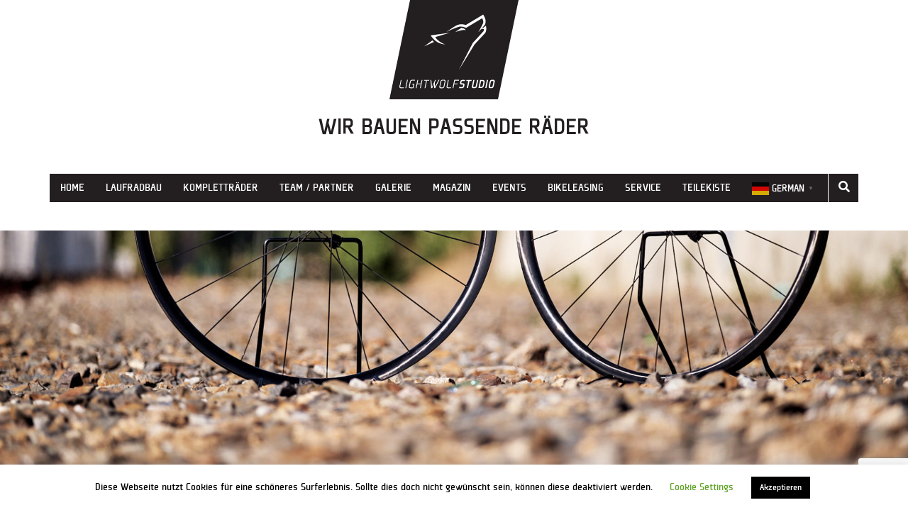

--- FILE ---
content_type: text/html; charset=UTF-8
request_url: https://www.light-wolf.de/industry-nine-torch-beast-gr25/
body_size: 16882
content:
<!DOCTYPE html>
<html lang="de">
<head>
	<meta name="p:domain_verify" content="cd48a259fe1678a6e5e4fd6b9fdf040f"/>
    <meta charset="UTF-8">
    <meta name="viewport" content="width=device-width, initial-scale=1">
    <link rel="pingback" href="https://www.light-wolf.de/xmlrpc.php">
    <link rel="stylesheet" href="https://www.light-wolf.de/wp-content/themes/flat-bootstrap-new/fonts/plexes/stylesheet.css">
    <link rel="icon" type="image/png" href="https://www.light-wolf.de/wp-content/themes/flat-bootstrap-new/images/favicon.png">
    <style>
        body, html {
            background-color: #fff;
            font-family: 'plexesregular', Arial, sans-serif;

            color: #231f20;
        }

    </style>
	<link rel="stylesheet" type="text/css" href="https://pretix.eu/lightwolfstudio/meetciclibonanno/widget/v1.css">
<script type="text/javascript" src="https://pretix.eu/widget/v1.de-informal.js" async></script>

    <meta name='robots' content='index, follow, max-image-preview:large, max-snippet:-1, max-video-preview:-1' />

	<!-- This site is optimized with the Yoast SEO plugin v26.8 - https://yoast.com/product/yoast-seo-wordpress/ -->
	<title>Industry Nine Torch + Beast GR25 - Light Wolf Studio</title>
	<link rel="canonical" href="https://www.light-wolf.de/industry-nine-torch-beast-gr25/" />
	<meta property="og:locale" content="de_DE" />
	<meta property="og:type" content="article" />
	<meta property="og:title" content="Industry Nine Torch + Beast GR25 - Light Wolf Studio" />
	<meta property="og:description" content="Schmuckstücke zum #fiberfriday! Für den Graveleinsatz setzen wir hier auf die flachen &quot;GR25&quot;-Felgen, die BEAST Components unmittelbar in der Nachbarhalle fertigen. Wir kombinieren sie mit den &quot;Torch Road CL&quot;-Naben von Industry Nine, in der sehr schmucken pinken Variante. Außerdem kommen @sapimspokes-Speichen zum Einsatz - vorn 24 &quot;CX-Ray&quot;, hinten 12 &quot;CX-Ray&quot; und 12 &quot;CX-Sprint&quot; auf der Antriebsseite. Und die Waage? Die sagt 1330 Gramm. Schön, steif und mit regionalem Faktor. Macht direkt Lust auf schöne Pfade, oder?&hellip; Read More" />
	<meta property="og:url" content="https://www.light-wolf.de/industry-nine-torch-beast-gr25/" />
	<meta property="og:site_name" content="Light Wolf Studio" />
	<meta property="article:publisher" content="https://www.facebook.com/lightwolfstudio" />
	<meta property="article:published_time" content="2020-10-16T15:20:55+00:00" />
	<meta property="article:modified_time" content="2020-10-16T15:23:01+00:00" />
	<meta property="og:image" content="https://www.light-wolf.de/wp-content/uploads/2020/10/DSCF1142.jpg" />
	<meta property="og:image:width" content="2000" />
	<meta property="og:image:height" content="1333" />
	<meta property="og:image:type" content="image/jpeg" />
	<meta name="author" content="Stephan" />
	<meta name="twitter:card" content="summary_large_image" />
	<meta name="twitter:label1" content="Verfasst von" />
	<meta name="twitter:data1" content="Stephan" />
	<script type="application/ld+json" class="yoast-schema-graph">{"@context":"https://schema.org","@graph":[{"@type":"Article","@id":"https://www.light-wolf.de/industry-nine-torch-beast-gr25/#article","isPartOf":{"@id":"https://www.light-wolf.de/industry-nine-torch-beast-gr25/"},"author":{"name":"Stephan","@id":"https://www.light-wolf.de/#/schema/person/9967604086c7062bfceef7acca8e293c"},"headline":"Industry Nine Torch + Beast GR25","datePublished":"2020-10-16T15:20:55+00:00","dateModified":"2020-10-16T15:23:01+00:00","mainEntityOfPage":{"@id":"https://www.light-wolf.de/industry-nine-torch-beast-gr25/"},"wordCount":5,"commentCount":0,"publisher":{"@id":"https://www.light-wolf.de/#organization"},"image":{"@id":"https://www.light-wolf.de/industry-nine-torch-beast-gr25/#primaryimage"},"thumbnailUrl":"https://www.light-wolf.de/wp-content/uploads/2020/10/DSCF1142.jpg","keywords":["Beast","carbon","industrynine","laufradsatz"],"articleSection":["Galerie","Laufräder"],"inLanguage":"de","potentialAction":[{"@type":"CommentAction","name":"Comment","target":["https://www.light-wolf.de/industry-nine-torch-beast-gr25/#respond"]}]},{"@type":"WebPage","@id":"https://www.light-wolf.de/industry-nine-torch-beast-gr25/","url":"https://www.light-wolf.de/industry-nine-torch-beast-gr25/","name":"Industry Nine Torch + Beast GR25 - Light Wolf Studio","isPartOf":{"@id":"https://www.light-wolf.de/#website"},"primaryImageOfPage":{"@id":"https://www.light-wolf.de/industry-nine-torch-beast-gr25/#primaryimage"},"image":{"@id":"https://www.light-wolf.de/industry-nine-torch-beast-gr25/#primaryimage"},"thumbnailUrl":"https://www.light-wolf.de/wp-content/uploads/2020/10/DSCF1142.jpg","datePublished":"2020-10-16T15:20:55+00:00","dateModified":"2020-10-16T15:23:01+00:00","breadcrumb":{"@id":"https://www.light-wolf.de/industry-nine-torch-beast-gr25/#breadcrumb"},"inLanguage":"de","potentialAction":[{"@type":"ReadAction","target":["https://www.light-wolf.de/industry-nine-torch-beast-gr25/"]}]},{"@type":"ImageObject","inLanguage":"de","@id":"https://www.light-wolf.de/industry-nine-torch-beast-gr25/#primaryimage","url":"https://www.light-wolf.de/wp-content/uploads/2020/10/DSCF1142.jpg","contentUrl":"https://www.light-wolf.de/wp-content/uploads/2020/10/DSCF1142.jpg","width":2000,"height":1333},{"@type":"BreadcrumbList","@id":"https://www.light-wolf.de/industry-nine-torch-beast-gr25/#breadcrumb","itemListElement":[{"@type":"ListItem","position":1,"name":"Startseite","item":"https://www.light-wolf.de/"},{"@type":"ListItem","position":2,"name":"Industry Nine Torch + Beast GR25"}]},{"@type":"WebSite","@id":"https://www.light-wolf.de/#website","url":"https://www.light-wolf.de/","name":"Light Wolf Studio","description":"Wir bauen passende Räder","publisher":{"@id":"https://www.light-wolf.de/#organization"},"potentialAction":[{"@type":"SearchAction","target":{"@type":"EntryPoint","urlTemplate":"https://www.light-wolf.de/?s={search_term_string}"},"query-input":{"@type":"PropertyValueSpecification","valueRequired":true,"valueName":"search_term_string"}}],"inLanguage":"de"},{"@type":"Organization","@id":"https://www.light-wolf.de/#organization","name":"Light Wolf Studio","url":"https://www.light-wolf.de/","logo":{"@type":"ImageObject","inLanguage":"de","@id":"https://www.light-wolf.de/#/schema/logo/image/","url":"https://www.light-wolf.de/wp-content/uploads/2019/06/SR_LightWolfStudio_Logo_NurKopf_960px.png","contentUrl":"https://www.light-wolf.de/wp-content/uploads/2019/06/SR_LightWolfStudio_Logo_NurKopf_960px.png","width":960,"height":960,"caption":"Light Wolf Studio"},"image":{"@id":"https://www.light-wolf.de/#/schema/logo/image/"},"sameAs":["https://www.facebook.com/lightwolfstudio","https://www.instagram.com/lightwolfstudio/","https://www.youtube.com/channel/UCaTInDdf1G0nvipgvPjkZaQ","https://procial.tchncs.de/@lightwolfstudio","https://www.threads.net/@lightwolfstudio"]},{"@type":"Person","@id":"https://www.light-wolf.de/#/schema/person/9967604086c7062bfceef7acca8e293c","name":"Stephan","image":{"@type":"ImageObject","inLanguage":"de","@id":"https://www.light-wolf.de/#/schema/person/image/","url":"https://secure.gravatar.com/avatar/626655ab887021c9f80e6d1f674faec89064490172a69527af42bcc1850ea21c?s=96&d=retro&r=g","contentUrl":"https://secure.gravatar.com/avatar/626655ab887021c9f80e6d1f674faec89064490172a69527af42bcc1850ea21c?s=96&d=retro&r=g","caption":"Stephan"}}]}</script>
	<!-- / Yoast SEO plugin. -->


<link rel="alternate" type="application/rss+xml" title="Light Wolf Studio &raquo; Feed" href="https://www.light-wolf.de/feed/" />
<link rel="alternate" type="application/rss+xml" title="Light Wolf Studio &raquo; Kommentar-Feed" href="https://www.light-wolf.de/comments/feed/" />
<link rel="alternate" type="application/rss+xml" title="Light Wolf Studio &raquo; Industry Nine Torch + Beast GR25-Kommentar-Feed" href="https://www.light-wolf.de/industry-nine-torch-beast-gr25/feed/" />
<link rel="alternate" title="oEmbed (JSON)" type="application/json+oembed" href="https://www.light-wolf.de/wp-json/oembed/1.0/embed?url=https%3A%2F%2Fwww.light-wolf.de%2Findustry-nine-torch-beast-gr25%2F" />
<link rel="alternate" title="oEmbed (XML)" type="text/xml+oembed" href="https://www.light-wolf.de/wp-json/oembed/1.0/embed?url=https%3A%2F%2Fwww.light-wolf.de%2Findustry-nine-torch-beast-gr25%2F&#038;format=xml" />
<style id='wp-img-auto-sizes-contain-inline-css' type='text/css'>
img:is([sizes=auto i],[sizes^="auto," i]){contain-intrinsic-size:3000px 1500px}
/*# sourceURL=wp-img-auto-sizes-contain-inline-css */
</style>
<style id='wp-emoji-styles-inline-css' type='text/css'>

	img.wp-smiley, img.emoji {
		display: inline !important;
		border: none !important;
		box-shadow: none !important;
		height: 1em !important;
		width: 1em !important;
		margin: 0 0.07em !important;
		vertical-align: -0.1em !important;
		background: none !important;
		padding: 0 !important;
	}
/*# sourceURL=wp-emoji-styles-inline-css */
</style>
<style id='wp-block-library-inline-css' type='text/css'>
:root{--wp-block-synced-color:#7a00df;--wp-block-synced-color--rgb:122,0,223;--wp-bound-block-color:var(--wp-block-synced-color);--wp-editor-canvas-background:#ddd;--wp-admin-theme-color:#007cba;--wp-admin-theme-color--rgb:0,124,186;--wp-admin-theme-color-darker-10:#006ba1;--wp-admin-theme-color-darker-10--rgb:0,107,160.5;--wp-admin-theme-color-darker-20:#005a87;--wp-admin-theme-color-darker-20--rgb:0,90,135;--wp-admin-border-width-focus:2px}@media (min-resolution:192dpi){:root{--wp-admin-border-width-focus:1.5px}}.wp-element-button{cursor:pointer}:root .has-very-light-gray-background-color{background-color:#eee}:root .has-very-dark-gray-background-color{background-color:#313131}:root .has-very-light-gray-color{color:#eee}:root .has-very-dark-gray-color{color:#313131}:root .has-vivid-green-cyan-to-vivid-cyan-blue-gradient-background{background:linear-gradient(135deg,#00d084,#0693e3)}:root .has-purple-crush-gradient-background{background:linear-gradient(135deg,#34e2e4,#4721fb 50%,#ab1dfe)}:root .has-hazy-dawn-gradient-background{background:linear-gradient(135deg,#faaca8,#dad0ec)}:root .has-subdued-olive-gradient-background{background:linear-gradient(135deg,#fafae1,#67a671)}:root .has-atomic-cream-gradient-background{background:linear-gradient(135deg,#fdd79a,#004a59)}:root .has-nightshade-gradient-background{background:linear-gradient(135deg,#330968,#31cdcf)}:root .has-midnight-gradient-background{background:linear-gradient(135deg,#020381,#2874fc)}:root{--wp--preset--font-size--normal:16px;--wp--preset--font-size--huge:42px}.has-regular-font-size{font-size:1em}.has-larger-font-size{font-size:2.625em}.has-normal-font-size{font-size:var(--wp--preset--font-size--normal)}.has-huge-font-size{font-size:var(--wp--preset--font-size--huge)}.has-text-align-center{text-align:center}.has-text-align-left{text-align:left}.has-text-align-right{text-align:right}.has-fit-text{white-space:nowrap!important}#end-resizable-editor-section{display:none}.aligncenter{clear:both}.items-justified-left{justify-content:flex-start}.items-justified-center{justify-content:center}.items-justified-right{justify-content:flex-end}.items-justified-space-between{justify-content:space-between}.screen-reader-text{border:0;clip-path:inset(50%);height:1px;margin:-1px;overflow:hidden;padding:0;position:absolute;width:1px;word-wrap:normal!important}.screen-reader-text:focus{background-color:#ddd;clip-path:none;color:#444;display:block;font-size:1em;height:auto;left:5px;line-height:normal;padding:15px 23px 14px;text-decoration:none;top:5px;width:auto;z-index:100000}html :where(.has-border-color){border-style:solid}html :where([style*=border-top-color]){border-top-style:solid}html :where([style*=border-right-color]){border-right-style:solid}html :where([style*=border-bottom-color]){border-bottom-style:solid}html :where([style*=border-left-color]){border-left-style:solid}html :where([style*=border-width]){border-style:solid}html :where([style*=border-top-width]){border-top-style:solid}html :where([style*=border-right-width]){border-right-style:solid}html :where([style*=border-bottom-width]){border-bottom-style:solid}html :where([style*=border-left-width]){border-left-style:solid}html :where(img[class*=wp-image-]){height:auto;max-width:100%}:where(figure){margin:0 0 1em}html :where(.is-position-sticky){--wp-admin--admin-bar--position-offset:var(--wp-admin--admin-bar--height,0px)}@media screen and (max-width:600px){html :where(.is-position-sticky){--wp-admin--admin-bar--position-offset:0px}}

/*# sourceURL=wp-block-library-inline-css */
</style><link rel='stylesheet' id='wc-blocks-style-css' href='https://www.light-wolf.de/wp-content/plugins/woocommerce/assets/client/blocks/wc-blocks.css?ver=wc-10.4.3' type='text/css' media='all' />
<style id='global-styles-inline-css' type='text/css'>
:root{--wp--preset--aspect-ratio--square: 1;--wp--preset--aspect-ratio--4-3: 4/3;--wp--preset--aspect-ratio--3-4: 3/4;--wp--preset--aspect-ratio--3-2: 3/2;--wp--preset--aspect-ratio--2-3: 2/3;--wp--preset--aspect-ratio--16-9: 16/9;--wp--preset--aspect-ratio--9-16: 9/16;--wp--preset--color--black: #000000;--wp--preset--color--cyan-bluish-gray: #abb8c3;--wp--preset--color--white: #ffffff;--wp--preset--color--pale-pink: #f78da7;--wp--preset--color--vivid-red: #cf2e2e;--wp--preset--color--luminous-vivid-orange: #ff6900;--wp--preset--color--luminous-vivid-amber: #fcb900;--wp--preset--color--light-green-cyan: #7bdcb5;--wp--preset--color--vivid-green-cyan: #00d084;--wp--preset--color--pale-cyan-blue: #8ed1fc;--wp--preset--color--vivid-cyan-blue: #0693e3;--wp--preset--color--vivid-purple: #9b51e0;--wp--preset--gradient--vivid-cyan-blue-to-vivid-purple: linear-gradient(135deg,rgb(6,147,227) 0%,rgb(155,81,224) 100%);--wp--preset--gradient--light-green-cyan-to-vivid-green-cyan: linear-gradient(135deg,rgb(122,220,180) 0%,rgb(0,208,130) 100%);--wp--preset--gradient--luminous-vivid-amber-to-luminous-vivid-orange: linear-gradient(135deg,rgb(252,185,0) 0%,rgb(255,105,0) 100%);--wp--preset--gradient--luminous-vivid-orange-to-vivid-red: linear-gradient(135deg,rgb(255,105,0) 0%,rgb(207,46,46) 100%);--wp--preset--gradient--very-light-gray-to-cyan-bluish-gray: linear-gradient(135deg,rgb(238,238,238) 0%,rgb(169,184,195) 100%);--wp--preset--gradient--cool-to-warm-spectrum: linear-gradient(135deg,rgb(74,234,220) 0%,rgb(151,120,209) 20%,rgb(207,42,186) 40%,rgb(238,44,130) 60%,rgb(251,105,98) 80%,rgb(254,248,76) 100%);--wp--preset--gradient--blush-light-purple: linear-gradient(135deg,rgb(255,206,236) 0%,rgb(152,150,240) 100%);--wp--preset--gradient--blush-bordeaux: linear-gradient(135deg,rgb(254,205,165) 0%,rgb(254,45,45) 50%,rgb(107,0,62) 100%);--wp--preset--gradient--luminous-dusk: linear-gradient(135deg,rgb(255,203,112) 0%,rgb(199,81,192) 50%,rgb(65,88,208) 100%);--wp--preset--gradient--pale-ocean: linear-gradient(135deg,rgb(255,245,203) 0%,rgb(182,227,212) 50%,rgb(51,167,181) 100%);--wp--preset--gradient--electric-grass: linear-gradient(135deg,rgb(202,248,128) 0%,rgb(113,206,126) 100%);--wp--preset--gradient--midnight: linear-gradient(135deg,rgb(2,3,129) 0%,rgb(40,116,252) 100%);--wp--preset--font-size--small: 13px;--wp--preset--font-size--medium: 20px;--wp--preset--font-size--large: 36px;--wp--preset--font-size--x-large: 42px;--wp--preset--spacing--20: 0.44rem;--wp--preset--spacing--30: 0.67rem;--wp--preset--spacing--40: 1rem;--wp--preset--spacing--50: 1.5rem;--wp--preset--spacing--60: 2.25rem;--wp--preset--spacing--70: 3.38rem;--wp--preset--spacing--80: 5.06rem;--wp--preset--shadow--natural: 6px 6px 9px rgba(0, 0, 0, 0.2);--wp--preset--shadow--deep: 12px 12px 50px rgba(0, 0, 0, 0.4);--wp--preset--shadow--sharp: 6px 6px 0px rgba(0, 0, 0, 0.2);--wp--preset--shadow--outlined: 6px 6px 0px -3px rgb(255, 255, 255), 6px 6px rgb(0, 0, 0);--wp--preset--shadow--crisp: 6px 6px 0px rgb(0, 0, 0);}:where(.is-layout-flex){gap: 0.5em;}:where(.is-layout-grid){gap: 0.5em;}body .is-layout-flex{display: flex;}.is-layout-flex{flex-wrap: wrap;align-items: center;}.is-layout-flex > :is(*, div){margin: 0;}body .is-layout-grid{display: grid;}.is-layout-grid > :is(*, div){margin: 0;}:where(.wp-block-columns.is-layout-flex){gap: 2em;}:where(.wp-block-columns.is-layout-grid){gap: 2em;}:where(.wp-block-post-template.is-layout-flex){gap: 1.25em;}:where(.wp-block-post-template.is-layout-grid){gap: 1.25em;}.has-black-color{color: var(--wp--preset--color--black) !important;}.has-cyan-bluish-gray-color{color: var(--wp--preset--color--cyan-bluish-gray) !important;}.has-white-color{color: var(--wp--preset--color--white) !important;}.has-pale-pink-color{color: var(--wp--preset--color--pale-pink) !important;}.has-vivid-red-color{color: var(--wp--preset--color--vivid-red) !important;}.has-luminous-vivid-orange-color{color: var(--wp--preset--color--luminous-vivid-orange) !important;}.has-luminous-vivid-amber-color{color: var(--wp--preset--color--luminous-vivid-amber) !important;}.has-light-green-cyan-color{color: var(--wp--preset--color--light-green-cyan) !important;}.has-vivid-green-cyan-color{color: var(--wp--preset--color--vivid-green-cyan) !important;}.has-pale-cyan-blue-color{color: var(--wp--preset--color--pale-cyan-blue) !important;}.has-vivid-cyan-blue-color{color: var(--wp--preset--color--vivid-cyan-blue) !important;}.has-vivid-purple-color{color: var(--wp--preset--color--vivid-purple) !important;}.has-black-background-color{background-color: var(--wp--preset--color--black) !important;}.has-cyan-bluish-gray-background-color{background-color: var(--wp--preset--color--cyan-bluish-gray) !important;}.has-white-background-color{background-color: var(--wp--preset--color--white) !important;}.has-pale-pink-background-color{background-color: var(--wp--preset--color--pale-pink) !important;}.has-vivid-red-background-color{background-color: var(--wp--preset--color--vivid-red) !important;}.has-luminous-vivid-orange-background-color{background-color: var(--wp--preset--color--luminous-vivid-orange) !important;}.has-luminous-vivid-amber-background-color{background-color: var(--wp--preset--color--luminous-vivid-amber) !important;}.has-light-green-cyan-background-color{background-color: var(--wp--preset--color--light-green-cyan) !important;}.has-vivid-green-cyan-background-color{background-color: var(--wp--preset--color--vivid-green-cyan) !important;}.has-pale-cyan-blue-background-color{background-color: var(--wp--preset--color--pale-cyan-blue) !important;}.has-vivid-cyan-blue-background-color{background-color: var(--wp--preset--color--vivid-cyan-blue) !important;}.has-vivid-purple-background-color{background-color: var(--wp--preset--color--vivid-purple) !important;}.has-black-border-color{border-color: var(--wp--preset--color--black) !important;}.has-cyan-bluish-gray-border-color{border-color: var(--wp--preset--color--cyan-bluish-gray) !important;}.has-white-border-color{border-color: var(--wp--preset--color--white) !important;}.has-pale-pink-border-color{border-color: var(--wp--preset--color--pale-pink) !important;}.has-vivid-red-border-color{border-color: var(--wp--preset--color--vivid-red) !important;}.has-luminous-vivid-orange-border-color{border-color: var(--wp--preset--color--luminous-vivid-orange) !important;}.has-luminous-vivid-amber-border-color{border-color: var(--wp--preset--color--luminous-vivid-amber) !important;}.has-light-green-cyan-border-color{border-color: var(--wp--preset--color--light-green-cyan) !important;}.has-vivid-green-cyan-border-color{border-color: var(--wp--preset--color--vivid-green-cyan) !important;}.has-pale-cyan-blue-border-color{border-color: var(--wp--preset--color--pale-cyan-blue) !important;}.has-vivid-cyan-blue-border-color{border-color: var(--wp--preset--color--vivid-cyan-blue) !important;}.has-vivid-purple-border-color{border-color: var(--wp--preset--color--vivid-purple) !important;}.has-vivid-cyan-blue-to-vivid-purple-gradient-background{background: var(--wp--preset--gradient--vivid-cyan-blue-to-vivid-purple) !important;}.has-light-green-cyan-to-vivid-green-cyan-gradient-background{background: var(--wp--preset--gradient--light-green-cyan-to-vivid-green-cyan) !important;}.has-luminous-vivid-amber-to-luminous-vivid-orange-gradient-background{background: var(--wp--preset--gradient--luminous-vivid-amber-to-luminous-vivid-orange) !important;}.has-luminous-vivid-orange-to-vivid-red-gradient-background{background: var(--wp--preset--gradient--luminous-vivid-orange-to-vivid-red) !important;}.has-very-light-gray-to-cyan-bluish-gray-gradient-background{background: var(--wp--preset--gradient--very-light-gray-to-cyan-bluish-gray) !important;}.has-cool-to-warm-spectrum-gradient-background{background: var(--wp--preset--gradient--cool-to-warm-spectrum) !important;}.has-blush-light-purple-gradient-background{background: var(--wp--preset--gradient--blush-light-purple) !important;}.has-blush-bordeaux-gradient-background{background: var(--wp--preset--gradient--blush-bordeaux) !important;}.has-luminous-dusk-gradient-background{background: var(--wp--preset--gradient--luminous-dusk) !important;}.has-pale-ocean-gradient-background{background: var(--wp--preset--gradient--pale-ocean) !important;}.has-electric-grass-gradient-background{background: var(--wp--preset--gradient--electric-grass) !important;}.has-midnight-gradient-background{background: var(--wp--preset--gradient--midnight) !important;}.has-small-font-size{font-size: var(--wp--preset--font-size--small) !important;}.has-medium-font-size{font-size: var(--wp--preset--font-size--medium) !important;}.has-large-font-size{font-size: var(--wp--preset--font-size--large) !important;}.has-x-large-font-size{font-size: var(--wp--preset--font-size--x-large) !important;}
/*# sourceURL=global-styles-inline-css */
</style>

<style id='classic-theme-styles-inline-css' type='text/css'>
/*! This file is auto-generated */
.wp-block-button__link{color:#fff;background-color:#32373c;border-radius:9999px;box-shadow:none;text-decoration:none;padding:calc(.667em + 2px) calc(1.333em + 2px);font-size:1.125em}.wp-block-file__button{background:#32373c;color:#fff;text-decoration:none}
/*# sourceURL=/wp-includes/css/classic-themes.min.css */
</style>
<link rel='stylesheet' id='contact-form-7-css' href='https://www.light-wolf.de/wp-content/plugins/contact-form-7/includes/css/styles.css?ver=6.1.4' type='text/css' media='all' />
<link rel='stylesheet' id='cookie-law-info-css' href='https://www.light-wolf.de/wp-content/plugins/cookie-law-info/legacy/public/css/cookie-law-info-public.css?ver=3.3.9.1' type='text/css' media='all' />
<link rel='stylesheet' id='cookie-law-info-gdpr-css' href='https://www.light-wolf.de/wp-content/plugins/cookie-law-info/legacy/public/css/cookie-law-info-gdpr.css?ver=3.3.9.1' type='text/css' media='all' />
<link rel='stylesheet' id='responsive-lightbox-nivo-css' href='https://www.light-wolf.de/wp-content/plugins/responsive-lightbox/assets/nivo/nivo-lightbox.min.css?ver=1.3.1' type='text/css' media='all' />
<link rel='stylesheet' id='responsive-lightbox-nivo-default-css' href='https://www.light-wolf.de/wp-content/plugins/responsive-lightbox/assets/nivo/themes/default/default.css?ver=1.3.1' type='text/css' media='all' />
<link rel='stylesheet' id='ultimate-post-list-public-style-css' href='https://www.light-wolf.de/wp-content/plugins/ultimate-post-list/public/css/ultimate-post-list-public.css?ver=5.2.7.1' type='text/css' media='all' />
<link rel='stylesheet' id='woocommerce-layout-css' href='https://www.light-wolf.de/wp-content/plugins/woocommerce/assets/css/woocommerce-layout.css?ver=10.4.3' type='text/css' media='all' />
<link rel='stylesheet' id='woocommerce-smallscreen-css' href='https://www.light-wolf.de/wp-content/plugins/woocommerce/assets/css/woocommerce-smallscreen.css?ver=10.4.3' type='text/css' media='only screen and (max-width: 768px)' />
<link rel='stylesheet' id='woocommerce-general-css' href='https://www.light-wolf.de/wp-content/plugins/woocommerce/assets/css/woocommerce.css?ver=10.4.3' type='text/css' media='all' />
<style id='woocommerce-inline-inline-css' type='text/css'>
.woocommerce form .form-row .required { visibility: visible; }
/*# sourceURL=woocommerce-inline-inline-css */
</style>
<link rel='stylesheet' id='wp-components-css' href='https://www.light-wolf.de/wp-includes/css/dist/components/style.min.css?ver=6.9' type='text/css' media='all' />
<link rel='stylesheet' id='godaddy-styles-css' href='https://www.light-wolf.de/wp-content/plugins/coblocks/includes/Dependencies/GoDaddy/Styles/build/latest.css?ver=2.0.2' type='text/css' media='all' />
<link rel='stylesheet' id='ywctm-frontend-css' href='https://www.light-wolf.de/wp-content/plugins/yith-woocommerce-catalog-mode/assets/css/frontend.min.css?ver=2.52.0' type='text/css' media='all' />
<style id='ywctm-frontend-inline-css' type='text/css'>
form.cart button.single_add_to_cart_button, .ppc-button-wrapper, .wc-ppcp-paylater-msg__container, form.cart .quantity, .widget.woocommerce.widget_shopping_cart{display: none !important}
/*# sourceURL=ywctm-frontend-inline-css */
</style>
<link rel='stylesheet' id='font-awesome-css' href='https://www.light-wolf.de/wp-content/themes/flat-bootstrap-new/font-awesome/css/fontawesome.min.css?ver=5.8.2' type='text/css' media='all' />
<style id='font-awesome-inline-css' type='text/css'>
[data-font="FontAwesome"]:before {font-family: 'FontAwesome' !important;content: attr(data-icon) !important;speak: none !important;font-weight: normal !important;font-variant: normal !important;text-transform: none !important;line-height: 1 !important;font-style: normal !important;-webkit-font-smoothing: antialiased !important;-moz-osx-font-smoothing: grayscale !important;}
/*# sourceURL=font-awesome-inline-css */
</style>
<link rel='stylesheet' id='font-awesome-brands-css' href='https://www.light-wolf.de/wp-content/themes/flat-bootstrap-new/font-awesome/css/brands.min.css?ver=5.8.2' type='text/css' media='all' />
<link rel='stylesheet' id='font-awesome-solid-css' href='https://www.light-wolf.de/wp-content/themes/flat-bootstrap-new/font-awesome/css/solid.min.css?ver=5.8.2' type='text/css' media='all' />
<link rel='stylesheet' id='bootstrap-css' href='https://www.light-wolf.de/wp-content/themes/flat-bootstrap-new/bootstrap/css/bootstrap.min.css?ver=3.3.6' type='text/css' media='all' />
<link rel='stylesheet' id='custom-css-css' href='https://www.light-wolf.de/wp-content/themes/flat-bootstrap-new/css/custom.css?ver=1.0' type='text/css' media='all' />
<script type="text/javascript" src="https://www.light-wolf.de/wp-includes/js/jquery/jquery.min.js?ver=3.7.1" id="jquery-core-js"></script>
<script type="text/javascript" src="https://www.light-wolf.de/wp-includes/js/jquery/jquery-migrate.min.js?ver=3.4.1" id="jquery-migrate-js"></script>
<script type="text/javascript" id="cookie-law-info-js-extra">
/* <![CDATA[ */
var Cli_Data = {"nn_cookie_ids":[],"cookielist":[],"non_necessary_cookies":[],"ccpaEnabled":"","ccpaRegionBased":"","ccpaBarEnabled":"","strictlyEnabled":["necessary","obligatoire"],"ccpaType":"gdpr","js_blocking":"","custom_integration":"","triggerDomRefresh":"","secure_cookies":""};
var cli_cookiebar_settings = {"animate_speed_hide":"500","animate_speed_show":"500","background":"#FFF","border":"#b1a6a6c2","border_on":"","button_1_button_colour":"#000","button_1_button_hover":"#000000","button_1_link_colour":"#fff","button_1_as_button":"1","button_1_new_win":"","button_2_button_colour":"#333","button_2_button_hover":"#292929","button_2_link_colour":"#444","button_2_as_button":"","button_2_hidebar":"","button_3_button_colour":"#000","button_3_button_hover":"#000000","button_3_link_colour":"#fff","button_3_as_button":"1","button_3_new_win":"","button_4_button_colour":"#000","button_4_button_hover":"#000000","button_4_link_colour":"#62a329","button_4_as_button":"","button_7_button_colour":"#61a229","button_7_button_hover":"#4e8221","button_7_link_colour":"#fff","button_7_as_button":"1","button_7_new_win":"","font_family":"inherit","header_fix":"","notify_animate_hide":"","notify_animate_show":"","notify_div_id":"#cookie-law-info-bar","notify_position_horizontal":"right","notify_position_vertical":"bottom","scroll_close":"","scroll_close_reload":"","accept_close_reload":"","reject_close_reload":"","showagain_tab":"","showagain_background":"#fff","showagain_border":"#000","showagain_div_id":"#cookie-law-info-again","showagain_x_position":"100px","text":"#000","show_once_yn":"1","show_once":"20000","logging_on":"","as_popup":"","popup_overlay":"1","bar_heading_text":"","cookie_bar_as":"banner","popup_showagain_position":"bottom-right","widget_position":"left"};
var log_object = {"ajax_url":"https://www.light-wolf.de/wp-admin/admin-ajax.php"};
//# sourceURL=cookie-law-info-js-extra
/* ]]> */
</script>
<script type="text/javascript" src="https://www.light-wolf.de/wp-content/plugins/cookie-law-info/legacy/public/js/cookie-law-info-public.js?ver=3.3.9.1" id="cookie-law-info-js"></script>
<script type="text/javascript" src="https://www.light-wolf.de/wp-content/plugins/responsive-lightbox/assets/dompurify/purify.min.js?ver=3.3.1" id="dompurify-js"></script>
<script type="text/javascript" id="responsive-lightbox-sanitizer-js-before">
/* <![CDATA[ */
window.RLG = window.RLG || {}; window.RLG.sanitizeAllowedHosts = ["youtube.com","www.youtube.com","youtu.be","vimeo.com","player.vimeo.com"];
//# sourceURL=responsive-lightbox-sanitizer-js-before
/* ]]> */
</script>
<script type="text/javascript" src="https://www.light-wolf.de/wp-content/plugins/responsive-lightbox/js/sanitizer.js?ver=2.6.1" id="responsive-lightbox-sanitizer-js"></script>
<script type="text/javascript" src="https://www.light-wolf.de/wp-content/plugins/responsive-lightbox/assets/nivo/nivo-lightbox.min.js?ver=1.3.1" id="responsive-lightbox-nivo-js"></script>
<script type="text/javascript" src="https://www.light-wolf.de/wp-includes/js/underscore.min.js?ver=1.13.7" id="underscore-js"></script>
<script type="text/javascript" src="https://www.light-wolf.de/wp-content/plugins/responsive-lightbox/assets/infinitescroll/infinite-scroll.pkgd.min.js?ver=4.0.1" id="responsive-lightbox-infinite-scroll-js"></script>
<script type="text/javascript" id="responsive-lightbox-js-before">
/* <![CDATA[ */
var rlArgs = {"script":"nivo","selector":"lightbox","customEvents":"","activeGalleries":true,"effect":"fade","clickOverlayToClose":true,"keyboardNav":true,"errorMessage":"The requested content cannot be loaded. Please try again later.","woocommerce_gallery":false,"ajaxurl":"https:\/\/www.light-wolf.de\/wp-admin\/admin-ajax.php","nonce":"c3499f8473","preview":false,"postId":5941,"scriptExtension":false};

//# sourceURL=responsive-lightbox-js-before
/* ]]> */
</script>
<script type="text/javascript" src="https://www.light-wolf.de/wp-content/plugins/responsive-lightbox/js/front.js?ver=2.6.1" id="responsive-lightbox-js"></script>
<script type="text/javascript" id="ultimate-post-list-js-extra">
/* <![CDATA[ */
var upl_vars = {"upl_nonce":"9aee8621c3","ajaxurl":"https://www.light-wolf.de/wp-admin/admin-ajax.php"};
//# sourceURL=ultimate-post-list-js-extra
/* ]]> */
</script>
<script type="text/javascript" src="https://www.light-wolf.de/wp-content/plugins/ultimate-post-list/public/js/ultimate-post-list-public.min.js?ver=5.2.7.1" id="ultimate-post-list-js"></script>
<script type="text/javascript" src="https://www.light-wolf.de/wp-content/plugins/woocommerce/assets/js/jquery-blockui/jquery.blockUI.min.js?ver=2.7.0-wc.10.4.3" id="wc-jquery-blockui-js" defer="defer" data-wp-strategy="defer"></script>
<script type="text/javascript" src="https://www.light-wolf.de/wp-content/plugins/woocommerce/assets/js/js-cookie/js.cookie.min.js?ver=2.1.4-wc.10.4.3" id="wc-js-cookie-js" defer="defer" data-wp-strategy="defer"></script>
<script type="text/javascript" id="woocommerce-js-extra">
/* <![CDATA[ */
var woocommerce_params = {"ajax_url":"/wp-admin/admin-ajax.php","wc_ajax_url":"/?wc-ajax=%%endpoint%%","i18n_password_show":"Passwort anzeigen","i18n_password_hide":"Passwort ausblenden"};
//# sourceURL=woocommerce-js-extra
/* ]]> */
</script>
<script type="text/javascript" src="https://www.light-wolf.de/wp-content/plugins/woocommerce/assets/js/frontend/woocommerce.min.js?ver=10.4.3" id="woocommerce-js" defer="defer" data-wp-strategy="defer"></script>
<link rel="https://api.w.org/" href="https://www.light-wolf.de/wp-json/" /><link rel="alternate" title="JSON" type="application/json" href="https://www.light-wolf.de/wp-json/wp/v2/posts/5941" /><link rel="EditURI" type="application/rsd+xml" title="RSD" href="https://www.light-wolf.de/xmlrpc.php?rsd" />
<meta name="generator" content="WordPress 6.9" />
<meta name="generator" content="WooCommerce 10.4.3" />
<link rel='shortlink' href='https://www.light-wolf.de/?p=5941' />
	<noscript><style>.woocommerce-product-gallery{ opacity: 1 !important; }</style></noscript>
		<style type="text/css">
	
			.navbar-brand {
			position: absolute;
			clip: rect(1px, 1px, 1px, 1px);
		}
		</style>
	<link rel="icon" href="https://www.light-wolf.de/wp-content/uploads/2019/06/SR_LightWolfStudio_Logo_NurKopf_960px-500x500.png" sizes="32x32" />
<link rel="icon" href="https://www.light-wolf.de/wp-content/uploads/2019/06/SR_LightWolfStudio_Logo_NurKopf_960px-500x500.png" sizes="192x192" />
<link rel="apple-touch-icon" href="https://www.light-wolf.de/wp-content/uploads/2019/06/SR_LightWolfStudio_Logo_NurKopf_960px-500x500.png" />
<meta name="msapplication-TileImage" content="https://www.light-wolf.de/wp-content/uploads/2019/06/SR_LightWolfStudio_Logo_NurKopf_960px-500x500.png" />
		<style type="text/css" id="wp-custom-css">
			input#submit.alt, .woocommerce a.button.alt, .woocommerce button.button.alt, .woocommerce input.button.alt {
background-color: #000;
color: #fff;
-webkit-font-smoothing: antialiased;
}
input[type="text"], input[type="tel"], input[type="email"], input[type="number"], textarea {
min-width: 50px;
	}

.btn-primary {
    color: #fff;
    background-color: #000;
    border-color: #000;
	}

.btn-primary:focus, .btn-primary.focus {
    color: #555;
    background-color: #000;
    border-color: #555;
}		</style>
			<a rel="me" style="display:none" href="https://toot.bike/@lightwolfstudio">Mastodon</a>
</head>

<body class="wp-singular post-template-default single single-post postid-5941 single-format-standard wp-custom-logo wp-theme-flat-bootstrap-new theme-flat-bootstrap-new woocommerce-no-js group-blog featured-image has-section-image">
<div id="page" class="hfeed site">

    
    <header id="masthead" class="site-header" role="banner">

                    <div id="site-branding" class="site-branding">

                                    <div class="container">
                                                <div class="site-branding-text">
                            <a href="https://www.light-wolf.de/" rel="home"><img
                                        alt="Light Wolf Studio"
                                        src="https://www.light-wolf.de/wp-content/themes/flat-bootstrap-new/images/logo.svg"/></a>
                            <h2 class="site-description">Wir bauen passende Räder</h2>
                        </div>
                    </div>
                                </div><!-- .site-branding -->

        
                <div class="main-navigation-placeholder"></div>
        <nav id="site-navigation" class="main-navigation" role="navigation">
            <h2 class="menu-toggle screen-reader-text sr-only ">Primary Menu</h2>
            <div class="navbar navbar-default navbar-static-top"><div class="navbar-header"><button type="button" class="navbar-toggle" data-toggle="collapse" data-target=".navbar-collapse"><span class="icon-bar"></span><span class="icon-bar"></span><span class="icon-bar"></span></button></div><!-- navbar-header --><div class="navbar-collapse collapse"><div class="menu-header-container"><ul id="menu-header" class="nav navbar-nav"><li id="menu-item-23" class="menu-item menu-item-type-post_type menu-item-object-page menu-item-home menu-item-23"><a title="Home" href="https://www.light-wolf.de/">Home</a></li>
<li id="menu-item-8" class="menu-item menu-item-type-post_type menu-item-object-page menu-item-8"><a title="Laufradbau" href="https://www.light-wolf.de/laufradbau/">Laufradbau</a></li>
<li id="menu-item-18" class="menu-item menu-item-type-post_type menu-item-object-page menu-item-18"><a title="Kompletträder" href="https://www.light-wolf.de/komplettrader/">Kompletträder</a></li>
<li id="menu-item-6765" class="menu-item menu-item-type-post_type menu-item-object-page menu-item-6765"><a title="Team / Partner" href="https://www.light-wolf.de/team/">Team / Partner</a></li>
<li id="menu-item-2674" class="menu-item menu-item-type-post_type menu-item-object-page menu-item-2674"><a title="Galerie" href="https://www.light-wolf.de/gallery/">Galerie</a></li>
<li id="menu-item-1843" class="menu-item menu-item-type-post_type menu-item-object-page menu-item-1843"><a title="Magazin" href="https://www.light-wolf.de/magazin/">Magazin</a></li>
<li id="menu-item-14454" class="menu-item menu-item-type-post_type menu-item-object-page menu-item-14454"><a title="Events" href="https://www.light-wolf.de/events/">Events</a></li>
<li id="menu-item-11397" class="menu-item menu-item-type-post_type menu-item-object-page menu-item-11397"><a title="Bikeleasing" href="https://www.light-wolf.de/bikeleasing-dienstrad/">Bikeleasing</a></li>
<li id="menu-item-9962" class="menu-item menu-item-type-post_type menu-item-object-page menu-item-9962"><a title="Service" href="https://www.light-wolf.de/service/">Service</a></li>
<li id="menu-item-6924" class="menu-item menu-item-type-post_type menu-item-object-page menu-item-6924"><a title="Teilekiste" href="https://www.light-wolf.de/teilekiste/">Teilekiste</a></li>
<li style="position:relative;" class="menu-item menu-item-gtranslate gt-menu-36313"></li></ul></div>            <div class="search-widget">
                <form role="search" method="get" class="search-form form-inline" action="https://www.light-wolf.de/">
                    <div class="form-group">
                        <label>
                            <span class="screen-reader-text sr-only">Suche nach:</span>
                            <input type="search" class="search-field form-control" placeholder="Suche …" value=""
                                   name="s">
                        </label>
                        <button type="submit" class="search-submit btn"><i class="fas fa-search"></i>
                        </button>
                    </div><!-- .form-group -->
                </form>
            </div>
</div><!-- .navbar -->
</nav><!-- #site-navigation -->

</header><!-- #masthead -->

<div id="content" class="site-content">


    <div class="only-gallery-content">
        

        <header class="content-header">
                    <div class="content-header__image" style="background-image:url(https://www.light-wolf.de/wp-content/uploads/2020/10/DSCF1142-1920x1280.jpg)">
            </div>
        
        <div class="container">
            <div class="row">
                <div class="col-md-12">
                    <div class="headline-with-line">
                        <h1 class="page-title">Industry Nine Torch + Beast GR25</h1>
                    </div>
                                            <div class="posted-on">
                            16. Oktober 2020                        </div>
                        <div class="tags-links"><span class="glyphicon glyphicon-tags"></span> &nbsp;<a href="https://www.light-wolf.de/tag/beast/" rel="tag">Beast</a>, <a href="https://www.light-wolf.de/tag/carbon/" rel="tag">carbon</a>, <a href="https://www.light-wolf.de/tag/industrynine/" rel="tag">industrynine</a>, <a href="https://www.light-wolf.de/tag/laufradsatz/" rel="tag">laufradsatz</a></div>                    
                                                                                </div>
            </div>
        </div>
    </header>



                    
<article id="post-5941" class="gallery-sub-page post-5941 post type-post status-publish format-standard has-post-thumbnail hentry category-galerie category-laufraeder tag-beast tag-carbon tag-industrynine tag-laufradsatz">
    <div class="gallery-content">
        <div class="container back-to-gallery">
            <a href="https://www.light-wolf.de/gallery/laufraeder/">&larr; Zurück zur Übersicht</a>
        </div>
        <div class="gallery-sub-page__stats container">
            <table class="table table-condensed">
                <tr>
                    <td><strong>Felgen: </strong></td>
                    <td>Beast Components GR25</td>
                </tr>
                <tr>
                    <td><strong>Naben: </strong></td>
                    <td>Industry Nine Torch Road CL </td>
                </tr>
                <tr>
                    <td><strong>Gewicht: </strong></td>
                    <td>1330g</td>
                </tr>
                <tr>
                    <td><strong>Laufradgröße: </strong></td>
                    <td>28"</td>
                </tr>
                <tr>
                    <td><strong>Farbe: </strong></td>
                    <td>Pink</td>
                </tr>
            </table>

                    </div>

        <div class="container">
            
		<style type="text/css">
			#gallery-1 {
				margin: auto;
			}
			#gallery-1 .gallery-item {
				float: left;
				margin-top: 10px;
				text-align: center;
				width: 33%;
			}
			#gallery-1 img {
				border: 2px solid #cfcfcf;
			}
			#gallery-1 .gallery-caption {
				margin-left: 0;
			}
			/* see gallery_shortcode() in wp-includes/media.php */
		</style>
		<div id='gallery-1' class='gallery galleryid-5941 gallery-columns-3 gallery-size-medium'><dl class='gallery-item'>
			<dt class='gallery-icon landscape'>
				<a href='https://www.light-wolf.de/wp-content/uploads/2020/10/DSCF1187.jpg' title="" data-rl_title="" class="rl-gallery-link" data-rl_caption="" data-rel="lightbox-gallery-1"><img width="1200" height="800" src="https://www.light-wolf.de/wp-content/uploads/2020/10/DSCF1187-1200x800.jpg" class="thumbnail attachment-medium size-medium" alt="" decoding="async" fetchpriority="high" srcset="https://www.light-wolf.de/wp-content/uploads/2020/10/DSCF1187-1200x800.jpg 1200w, https://www.light-wolf.de/wp-content/uploads/2020/10/DSCF1187-1920x1280.jpg 1920w, https://www.light-wolf.de/wp-content/uploads/2020/10/DSCF1187-768x512.jpg 768w, https://www.light-wolf.de/wp-content/uploads/2020/10/DSCF1187-1536x1024.jpg 1536w, https://www.light-wolf.de/wp-content/uploads/2020/10/DSCF1187.jpg 2000w" sizes="(max-width: 1200px) 100vw, 1200px" /></a>
			</dt></dl><dl class='gallery-item'>
			<dt class='gallery-icon landscape'>
				<a href='https://www.light-wolf.de/wp-content/uploads/2020/10/DSCF1193.jpg' title="" data-rl_title="" class="rl-gallery-link" data-rl_caption="" data-rel="lightbox-gallery-1"><img width="1200" height="800" src="https://www.light-wolf.de/wp-content/uploads/2020/10/DSCF1193-1200x800.jpg" class="thumbnail attachment-medium size-medium" alt="" decoding="async" srcset="https://www.light-wolf.de/wp-content/uploads/2020/10/DSCF1193-1200x800.jpg 1200w, https://www.light-wolf.de/wp-content/uploads/2020/10/DSCF1193-1920x1280.jpg 1920w, https://www.light-wolf.de/wp-content/uploads/2020/10/DSCF1193-768x512.jpg 768w, https://www.light-wolf.de/wp-content/uploads/2020/10/DSCF1193-1536x1024.jpg 1536w, https://www.light-wolf.de/wp-content/uploads/2020/10/DSCF1193.jpg 2000w" sizes="(max-width: 1200px) 100vw, 1200px" /></a>
			</dt></dl><dl class='gallery-item'>
			<dt class='gallery-icon landscape'>
				<a href='https://www.light-wolf.de/wp-content/uploads/2020/10/DSCF1196.jpg' title="" data-rl_title="" class="rl-gallery-link" data-rl_caption="" data-rel="lightbox-gallery-1"><img width="1200" height="800" src="https://www.light-wolf.de/wp-content/uploads/2020/10/DSCF1196-1200x800.jpg" class="thumbnail attachment-medium size-medium" alt="" decoding="async" srcset="https://www.light-wolf.de/wp-content/uploads/2020/10/DSCF1196-1200x800.jpg 1200w, https://www.light-wolf.de/wp-content/uploads/2020/10/DSCF1196-1920x1280.jpg 1920w, https://www.light-wolf.de/wp-content/uploads/2020/10/DSCF1196-768x512.jpg 768w, https://www.light-wolf.de/wp-content/uploads/2020/10/DSCF1196-1536x1024.jpg 1536w, https://www.light-wolf.de/wp-content/uploads/2020/10/DSCF1196.jpg 2000w" sizes="(max-width: 1200px) 100vw, 1200px" /></a>
			</dt></dl><br style="clear: both" /><dl class='gallery-item'>
			<dt class='gallery-icon landscape'>
				<a href='https://www.light-wolf.de/wp-content/uploads/2020/10/DSCF1218.jpg' title="" data-rl_title="" class="rl-gallery-link" data-rl_caption="" data-rel="lightbox-gallery-1"><img width="1200" height="800" src="https://www.light-wolf.de/wp-content/uploads/2020/10/DSCF1218-1200x800.jpg" class="thumbnail attachment-medium size-medium" alt="" decoding="async" loading="lazy" srcset="https://www.light-wolf.de/wp-content/uploads/2020/10/DSCF1218-1200x800.jpg 1200w, https://www.light-wolf.de/wp-content/uploads/2020/10/DSCF1218-1920x1280.jpg 1920w, https://www.light-wolf.de/wp-content/uploads/2020/10/DSCF1218-768x512.jpg 768w, https://www.light-wolf.de/wp-content/uploads/2020/10/DSCF1218-1536x1024.jpg 1536w, https://www.light-wolf.de/wp-content/uploads/2020/10/DSCF1218.jpg 2000w" sizes="auto, (max-width: 1200px) 100vw, 1200px" /></a>
			</dt></dl><dl class='gallery-item'>
			<dt class='gallery-icon landscape'>
				<a href='https://www.light-wolf.de/wp-content/uploads/2020/10/DSCF1164.jpg' title="" data-rl_title="" class="rl-gallery-link" data-rl_caption="" data-rel="lightbox-gallery-1"><img width="1200" height="800" src="https://www.light-wolf.de/wp-content/uploads/2020/10/DSCF1164-1200x800.jpg" class="thumbnail attachment-medium size-medium" alt="" decoding="async" loading="lazy" srcset="https://www.light-wolf.de/wp-content/uploads/2020/10/DSCF1164-1200x800.jpg 1200w, https://www.light-wolf.de/wp-content/uploads/2020/10/DSCF1164-1920x1280.jpg 1920w, https://www.light-wolf.de/wp-content/uploads/2020/10/DSCF1164-768x512.jpg 768w, https://www.light-wolf.de/wp-content/uploads/2020/10/DSCF1164-1536x1024.jpg 1536w, https://www.light-wolf.de/wp-content/uploads/2020/10/DSCF1164.jpg 2000w" sizes="auto, (max-width: 1200px) 100vw, 1200px" /></a>
			</dt></dl><dl class='gallery-item'>
			<dt class='gallery-icon landscape'>
				<a href='https://www.light-wolf.de/wp-content/uploads/2020/10/DSCF1160.jpg' title="" data-rl_title="" class="rl-gallery-link" data-rl_caption="" data-rel="lightbox-gallery-1"><img width="1200" height="800" src="https://www.light-wolf.de/wp-content/uploads/2020/10/DSCF1160-1200x800.jpg" class="thumbnail attachment-medium size-medium" alt="" decoding="async" loading="lazy" srcset="https://www.light-wolf.de/wp-content/uploads/2020/10/DSCF1160-1200x800.jpg 1200w, https://www.light-wolf.de/wp-content/uploads/2020/10/DSCF1160-1920x1280.jpg 1920w, https://www.light-wolf.de/wp-content/uploads/2020/10/DSCF1160-768x512.jpg 768w, https://www.light-wolf.de/wp-content/uploads/2020/10/DSCF1160-1536x1024.jpg 1536w, https://www.light-wolf.de/wp-content/uploads/2020/10/DSCF1160.jpg 2000w" sizes="auto, (max-width: 1200px) 100vw, 1200px" /></a>
			</dt></dl><br style="clear: both" /><dl class='gallery-item'>
			<dt class='gallery-icon landscape'>
				<a href='https://www.light-wolf.de/wp-content/uploads/2020/10/DSCF1155.jpg' title="" data-rl_title="" class="rl-gallery-link" data-rl_caption="" data-rel="lightbox-gallery-1"><img width="1200" height="800" src="https://www.light-wolf.de/wp-content/uploads/2020/10/DSCF1155-1200x800.jpg" class="thumbnail attachment-medium size-medium" alt="" decoding="async" loading="lazy" srcset="https://www.light-wolf.de/wp-content/uploads/2020/10/DSCF1155-1200x800.jpg 1200w, https://www.light-wolf.de/wp-content/uploads/2020/10/DSCF1155-1920x1280.jpg 1920w, https://www.light-wolf.de/wp-content/uploads/2020/10/DSCF1155-768x512.jpg 768w, https://www.light-wolf.de/wp-content/uploads/2020/10/DSCF1155-1536x1024.jpg 1536w, https://www.light-wolf.de/wp-content/uploads/2020/10/DSCF1155.jpg 2000w" sizes="auto, (max-width: 1200px) 100vw, 1200px" /></a>
			</dt></dl><dl class='gallery-item'>
			<dt class='gallery-icon landscape'>
				<a href='https://www.light-wolf.de/wp-content/uploads/2020/10/DSCF1146.jpg' title="" data-rl_title="" class="rl-gallery-link" data-rl_caption="" data-rel="lightbox-gallery-1"><img width="1200" height="800" src="https://www.light-wolf.de/wp-content/uploads/2020/10/DSCF1146-1200x800.jpg" class="thumbnail attachment-medium size-medium" alt="" decoding="async" loading="lazy" srcset="https://www.light-wolf.de/wp-content/uploads/2020/10/DSCF1146-1200x800.jpg 1200w, https://www.light-wolf.de/wp-content/uploads/2020/10/DSCF1146-1920x1280.jpg 1920w, https://www.light-wolf.de/wp-content/uploads/2020/10/DSCF1146-768x512.jpg 768w, https://www.light-wolf.de/wp-content/uploads/2020/10/DSCF1146-1536x1024.jpg 1536w, https://www.light-wolf.de/wp-content/uploads/2020/10/DSCF1146.jpg 2000w" sizes="auto, (max-width: 1200px) 100vw, 1200px" /></a>
			</dt></dl>
			<br style='clear: both' />
		</div>

        </div>
    </div>

    <div class="clearfix"></div>

    <div class="non-gallery-content container">
        </div><!-- .after-content -->    </div>

    
<nav role="navigation" class="post-navigation container">
    <h1 class="screen-reader-text sr-only">Post navigation</h1>
    <ul>
                    <li class="nav-next"><a class="" href="https://www.light-wolf.de/bastion-crossroad/">&larr; Bastion Crossroad</a></li>
        
                    <li class="nav-previous"><a class="" href="https://www.light-wolf.de/chris-king-r45-beast-gr40/">Chris King R45 + Beast GR40 &rarr;</a></li>
            </ul>
</nav>


    <div class="contact-section">
        <div class="arrow-down"></div>
        <div class="container">
            <div class="row">
                <div class="col-md-12">
                    <h3>Interesse an deinem individuellen Laufradsatz?</h3>
                    <div>
                        <a class="btn btn-default" href="mailto:info@light-wolf.de">email</a>
                        <a class="btn btn-default" href="tel:+493514277042">anruf</a>
                    </div>
                </div>
            </div>
        </div>
    </div>
</article><!-- #post-## -->
        
            </div>

</div><!-- #content -->

<section class="footer__contact">
    <div class="container">
        <div class="row">
            <div class="col-md-12">
                                    <div class="contact-widget"><div class="headline-with-line"><h2>Kontakt</div></h2>			<div class="textwidget"><p>
                    Ruf an, schreib uns eine Mail oder folge uns.
                </p>
<p>
                    <strong>T</strong> <a href="tel:+493514277042">0351 42 77 042</a> <br />
                    <strong>E</strong> <a href="mailto:info@light-wolf.de">info@light-wolf.de</a>
                </p>
</div>
		</div>                
                <div class="footer__social-icons">
                    <a href="https://www.instagram.com/lightwolfstudio/" target="_blank"
                       title="Lightwolf auf Instagram"><i class="fab fa-instagram"></i></a>
                    <a href="https://www.facebook.com/lightwolfstudio/" target="_blank"
                       title="Lightwolf auf Facebook"><i class="fab fa-facebook-square"></i></a>
                    <a href="https://www.linkedin.com/company/lightwolfstudio/" target="_blank" title="Lightwolf auf LinkedIn"><i
                                class="fab fa-linkedin"></i></a>
                    <a href="https://www.strava.com/clubs/light-wolf" target="_blank" title="Lightwolf auf Strava"><i
                                class="fab fa-strava"></i></a>
                    <a href="https://www.youtube.com/channel/UCaTInDdf1G0nvipgvPjkZaQ" target="_blank"
                       title="Lightwolf auf Youtube"><i class="fab fa-youtube"></i></a>
                    <a href="https://www.reddit.com/user/lightwolfdresden/" target="_blank"
                       title="Lightwolf bei Reddit"><i class="fab fa-reddit-alien"></i></a>
					<a rel="me" href="https://procial.tchncs.de/@lightwolfstudio"><i class="fab fa-mastodon"></i></a>
					 <a href="https://bsky.app/profile/lightwolfstudio.bsky.social" target="_blank"
                       title="Lightwolf bei BlueSky"><i class="fa-brands fa-bluesky" style="color: #000000;"></i></a>
       
                </div>

            </div>
        </div>
    </div>

</section>

<footer class="footer__main" role="contentinfo">

    

    
    <div class="container">
        <div class="row">
            <div class="col-md-12">
                <hr/>
                                    <nav id="footer-navigation" class="secondary-navigation" role="navigation">
                        <h1 class="sr-only">Footer Menu</h1>
                        <div class="menu-footer-container"><ul id="menu-footer" class=""><li id="menu-item-2132" class="menu-item menu-item-type-post_type menu-item-object-page menu-item-2132"><a title="Service" href="https://www.light-wolf.de/service/">Service</a></li>
<li id="menu-item-11" class="menu-item menu-item-type-post_type menu-item-object-page menu-item-11"><a title="Kontakt" href="https://www.light-wolf.de/kontakt/">Kontakt</a></li>
<li id="menu-item-14453" class="menu-item menu-item-type-post_type menu-item-object-page menu-item-14453"><a title="Events" href="https://www.light-wolf.de/events/">Events</a></li>
<li id="menu-item-11398" class="menu-item menu-item-type-post_type menu-item-object-page menu-item-11398"><a title="Bikeleasing" href="https://www.light-wolf.de/bikeleasing-dienstrad/">Bikeleasing</a></li>
<li id="menu-item-9527" class="menu-item menu-item-type-custom menu-item-object-custom menu-item-9527"><a title="Newsletter" href="http://lightwolfstudio.beehiiv.com">Newsletter</a></li>
<li id="menu-item-57" class="menu-item menu-item-type-post_type menu-item-object-page menu-item-57"><a title="Impressum" href="https://www.light-wolf.de/impressum/">Impressum</a></li>
<li id="menu-item-1905" class="menu-item menu-item-type-post_type menu-item-object-page menu-item-1905"><a title="Datenschutz" href="https://www.light-wolf.de/datenschutz/">Datenschutz</a></li>
<li id="menu-item-3731" class="menu-item menu-item-type-post_type menu-item-object-page menu-item-3731"><a title="Datenschutz Newsletter" href="https://www.light-wolf.de/datenschutz-newsletter/">Datenschutz Newsletter</a></li>
</ul></div>                    </nav>
                            </div>
        </div>
    </div><!-- .container -->

</footer><!-- #colophon -->

</div><!-- #page -->
<script type="speculationrules">
{"prefetch":[{"source":"document","where":{"and":[{"href_matches":"/*"},{"not":{"href_matches":["/wp-*.php","/wp-admin/*","/wp-content/uploads/*","/wp-content/*","/wp-content/plugins/*","/wp-content/themes/flat-bootstrap-new/*","/*\\?(.+)"]}},{"not":{"selector_matches":"a[rel~=\"nofollow\"]"}},{"not":{"selector_matches":".no-prefetch, .no-prefetch a"}}]},"eagerness":"conservative"}]}
</script>
<!--googleoff: all--><div id="cookie-law-info-bar" data-nosnippet="true"><span>Diese Webseite nutzt Cookies für eine schöneres Surferlebnis. Sollte dies doch nicht gewünscht sein, können diese deaktiviert werden. <a role='button' class="cli_settings_button" style="margin:5px 20px 5px 20px">Cookie Settings</a><a role='button' data-cli_action="accept" id="cookie_action_close_header" class="medium cli-plugin-button cli-plugin-main-button cookie_action_close_header cli_action_button wt-cli-accept-btn" style="margin:5px">Akzeptieren</a><br />
</span></div><div id="cookie-law-info-again" data-nosnippet="true"><span id="cookie_hdr_showagain">Privacy &amp; Cookies Policy</span></div><div class="cli-modal" data-nosnippet="true" id="cliSettingsPopup" tabindex="-1" role="dialog" aria-labelledby="cliSettingsPopup" aria-hidden="true">
  <div class="cli-modal-dialog" role="document">
	<div class="cli-modal-content cli-bar-popup">
		  <button type="button" class="cli-modal-close" id="cliModalClose">
			<svg class="" viewBox="0 0 24 24"><path d="M19 6.41l-1.41-1.41-5.59 5.59-5.59-5.59-1.41 1.41 5.59 5.59-5.59 5.59 1.41 1.41 5.59-5.59 5.59 5.59 1.41-1.41-5.59-5.59z"></path><path d="M0 0h24v24h-24z" fill="none"></path></svg>
			<span class="wt-cli-sr-only">Schließen</span>
		  </button>
		  <div class="cli-modal-body">
			<div class="cli-container-fluid cli-tab-container">
	<div class="cli-row">
		<div class="cli-col-12 cli-align-items-stretch cli-px-0">
			<div class="cli-privacy-overview">
				<h4>Privacy Overview</h4>				<div class="cli-privacy-content">
					<div class="cli-privacy-content-text">This website uses cookies to improve your experience while you navigate through the website. Out of these cookies, the cookies that are categorized as necessary are stored on your browser as they are essential for the working of basic functionalities of the website. We also use third-party cookies that help us analyze and understand how you use this website. These cookies will be stored in your browser only with your consent. You also have the option to opt-out of these cookies. But opting out of some of these cookies may have an effect on your browsing experience.</div>
				</div>
				<a class="cli-privacy-readmore" aria-label="Mehr anzeigen" role="button" data-readmore-text="Mehr anzeigen" data-readless-text="Weniger anzeigen"></a>			</div>
		</div>
		<div class="cli-col-12 cli-align-items-stretch cli-px-0 cli-tab-section-container">
												<div class="cli-tab-section">
						<div class="cli-tab-header">
							<a role="button" tabindex="0" class="cli-nav-link cli-settings-mobile" data-target="necessary" data-toggle="cli-toggle-tab">
								Necessary							</a>
															<div class="wt-cli-necessary-checkbox">
									<input type="checkbox" class="cli-user-preference-checkbox"  id="wt-cli-checkbox-necessary" data-id="checkbox-necessary" checked="checked"  />
									<label class="form-check-label" for="wt-cli-checkbox-necessary">Necessary</label>
								</div>
								<span class="cli-necessary-caption">immer aktiv</span>
													</div>
						<div class="cli-tab-content">
							<div class="cli-tab-pane cli-fade" data-id="necessary">
								<div class="wt-cli-cookie-description">
									Necessary cookies are absolutely essential for the website to function properly. This category only includes cookies that ensures basic functionalities and security features of the website. These cookies do not store any personal information.								</div>
							</div>
						</div>
					</div>
																	<div class="cli-tab-section">
						<div class="cli-tab-header">
							<a role="button" tabindex="0" class="cli-nav-link cli-settings-mobile" data-target="non-necessary" data-toggle="cli-toggle-tab">
								Non-necessary							</a>
															<div class="cli-switch">
									<input type="checkbox" id="wt-cli-checkbox-non-necessary" class="cli-user-preference-checkbox"  data-id="checkbox-non-necessary" checked='checked' />
									<label for="wt-cli-checkbox-non-necessary" class="cli-slider" data-cli-enable="Aktiviert" data-cli-disable="Deaktiviert"><span class="wt-cli-sr-only">Non-necessary</span></label>
								</div>
													</div>
						<div class="cli-tab-content">
							<div class="cli-tab-pane cli-fade" data-id="non-necessary">
								<div class="wt-cli-cookie-description">
									Any cookies that may not be particularly necessary for the website to function and is used specifically to collect user personal data via analytics, ads, other embedded contents are termed as non-necessary cookies. It is mandatory to procure user consent prior to running these cookies on your website.								</div>
							</div>
						</div>
					</div>
										</div>
	</div>
</div>
		  </div>
		  <div class="cli-modal-footer">
			<div class="wt-cli-element cli-container-fluid cli-tab-container">
				<div class="cli-row">
					<div class="cli-col-12 cli-align-items-stretch cli-px-0">
						<div class="cli-tab-footer wt-cli-privacy-overview-actions">
						
															<a id="wt-cli-privacy-save-btn" role="button" tabindex="0" data-cli-action="accept" class="wt-cli-privacy-btn cli_setting_save_button wt-cli-privacy-accept-btn cli-btn">SPEICHERN &amp; AKZEPTIEREN</a>
													</div>
						
					</div>
				</div>
			</div>
		</div>
	</div>
  </div>
</div>
<div class="cli-modal-backdrop cli-fade cli-settings-overlay"></div>
<div class="cli-modal-backdrop cli-fade cli-popupbar-overlay"></div>
<!--googleon: all-->			<script>
				// Used by Gallery Custom Links to handle tenacious Lightboxes
				//jQuery(document).ready(function () {

					function mgclInit() {
						
						// In jQuery:
						// if (jQuery.fn.off) {
						// 	jQuery('.no-lightbox, .no-lightbox img').off('click'); // jQuery 1.7+
						// }
						// else {
						// 	jQuery('.no-lightbox, .no-lightbox img').unbind('click'); // < jQuery 1.7
						// }

						// 2022/10/24: In Vanilla JS
						var elements = document.querySelectorAll('.no-lightbox, .no-lightbox img');
						for (var i = 0; i < elements.length; i++) {
						 	elements[i].onclick = null;
						}


						// In jQuery:
						//jQuery('a.no-lightbox').click(mgclOnClick);

						// 2022/10/24: In Vanilla JS:
						var elements = document.querySelectorAll('a.no-lightbox');
						for (var i = 0; i < elements.length; i++) {
						 	elements[i].onclick = mgclOnClick;
						}

						// in jQuery:
						// if (jQuery.fn.off) {
						// 	jQuery('a.set-target').off('click'); // jQuery 1.7+
						// }
						// else {
						// 	jQuery('a.set-target').unbind('click'); // < jQuery 1.7
						// }
						// jQuery('a.set-target').click(mgclOnClick);

						// 2022/10/24: In Vanilla JS:
						var elements = document.querySelectorAll('a.set-target');
						for (var i = 0; i < elements.length; i++) {
						 	elements[i].onclick = mgclOnClick;
						}
					}

					function mgclOnClick() {
						if (!this.target || this.target == '' || this.target == '_self')
							window.location = this.href;
						else
							window.open(this.href,this.target);
						return false;
					}

					// From WP Gallery Custom Links
					// Reduce the number of  conflicting lightboxes
					function mgclAddLoadEvent(func) {
						var oldOnload = window.onload;
						if (typeof window.onload != 'function') {
							window.onload = func;
						} else {
							window.onload = function() {
								oldOnload();
								func();
							}
						}
					}

					mgclAddLoadEvent(mgclInit);
					mgclInit();

				//});
			</script>
			<script type='text/javascript'>
		(function () {
			var c = document.body.className;
			c = c.replace(/woocommerce-no-js/, 'woocommerce-js');
			document.body.className = c;
		})();
	</script>
	<script type="text/javascript" src="https://www.light-wolf.de/wp-content/plugins/coblocks/dist/js/coblocks-animation.js?ver=3.1.16" id="coblocks-animation-js"></script>
<script type="text/javascript" src="https://www.light-wolf.de/wp-includes/js/dist/hooks.min.js?ver=dd5603f07f9220ed27f1" id="wp-hooks-js"></script>
<script type="text/javascript" src="https://www.light-wolf.de/wp-includes/js/dist/i18n.min.js?ver=c26c3dc7bed366793375" id="wp-i18n-js"></script>
<script type="text/javascript" id="wp-i18n-js-after">
/* <![CDATA[ */
wp.i18n.setLocaleData( { 'text direction\u0004ltr': [ 'ltr' ] } );
//# sourceURL=wp-i18n-js-after
/* ]]> */
</script>
<script type="text/javascript" src="https://www.light-wolf.de/wp-content/plugins/contact-form-7/includes/swv/js/index.js?ver=6.1.4" id="swv-js"></script>
<script type="text/javascript" id="contact-form-7-js-translations">
/* <![CDATA[ */
( function( domain, translations ) {
	var localeData = translations.locale_data[ domain ] || translations.locale_data.messages;
	localeData[""].domain = domain;
	wp.i18n.setLocaleData( localeData, domain );
} )( "contact-form-7", {"translation-revision-date":"2025-10-26 03:28:49+0000","generator":"GlotPress\/4.0.3","domain":"messages","locale_data":{"messages":{"":{"domain":"messages","plural-forms":"nplurals=2; plural=n != 1;","lang":"de"},"This contact form is placed in the wrong place.":["Dieses Kontaktformular wurde an der falschen Stelle platziert."],"Error:":["Fehler:"]}},"comment":{"reference":"includes\/js\/index.js"}} );
//# sourceURL=contact-form-7-js-translations
/* ]]> */
</script>
<script type="text/javascript" id="contact-form-7-js-before">
/* <![CDATA[ */
var wpcf7 = {
    "api": {
        "root": "https:\/\/www.light-wolf.de\/wp-json\/",
        "namespace": "contact-form-7\/v1"
    },
    "cached": 1
};
//# sourceURL=contact-form-7-js-before
/* ]]> */
</script>
<script type="text/javascript" src="https://www.light-wolf.de/wp-content/plugins/contact-form-7/includes/js/index.js?ver=6.1.4" id="contact-form-7-js"></script>
<script type="text/javascript" src="https://www.light-wolf.de/wp-content/themes/flat-bootstrap-new/bootstrap/js/bootstrap.min.js?ver=3.3.6" id="bootstrap-js"></script>
<script type="text/javascript" src="https://www.light-wolf.de/wp-content/themes/flat-bootstrap-new/js/selectize.min.js?ver=2.0" id="selectize-js"></script>
<script type="text/javascript" src="https://www.light-wolf.de/wp-content/themes/flat-bootstrap-new/js/theme.js?ver=20160303" id="theme-js"></script>
<script type="text/javascript" src="https://www.light-wolf.de/wp-includes/js/comment-reply.min.js?ver=6.9" id="comment-reply-js" async="async" data-wp-strategy="async" fetchpriority="low"></script>
<script type="text/javascript" src="https://www.light-wolf.de/wp-content/plugins/page-links-to/dist/new-tab.js?ver=3.3.7" id="page-links-to-js"></script>
<script type="text/javascript" src="https://www.light-wolf.de/wp-content/plugins/woocommerce/assets/js/sourcebuster/sourcebuster.min.js?ver=10.4.3" id="sourcebuster-js-js"></script>
<script type="text/javascript" id="wc-order-attribution-js-extra">
/* <![CDATA[ */
var wc_order_attribution = {"params":{"lifetime":1.0000000000000000818030539140313095458623138256371021270751953125e-5,"session":30,"base64":false,"ajaxurl":"https://www.light-wolf.de/wp-admin/admin-ajax.php","prefix":"wc_order_attribution_","allowTracking":true},"fields":{"source_type":"current.typ","referrer":"current_add.rf","utm_campaign":"current.cmp","utm_source":"current.src","utm_medium":"current.mdm","utm_content":"current.cnt","utm_id":"current.id","utm_term":"current.trm","utm_source_platform":"current.plt","utm_creative_format":"current.fmt","utm_marketing_tactic":"current.tct","session_entry":"current_add.ep","session_start_time":"current_add.fd","session_pages":"session.pgs","session_count":"udata.vst","user_agent":"udata.uag"}};
//# sourceURL=wc-order-attribution-js-extra
/* ]]> */
</script>
<script type="text/javascript" src="https://www.light-wolf.de/wp-content/plugins/woocommerce/assets/js/frontend/order-attribution.min.js?ver=10.4.3" id="wc-order-attribution-js"></script>
<script type="text/javascript" src="https://www.google.com/recaptcha/api.js?render=6Le-gAUqAAAAAJDrIo9uPJ8mmbgqCMhc9EpmRLzR&amp;ver=3.0" id="google-recaptcha-js"></script>
<script type="text/javascript" src="https://www.light-wolf.de/wp-includes/js/dist/vendor/wp-polyfill.min.js?ver=3.15.0" id="wp-polyfill-js"></script>
<script type="text/javascript" id="wpcf7-recaptcha-js-before">
/* <![CDATA[ */
var wpcf7_recaptcha = {
    "sitekey": "6Le-gAUqAAAAAJDrIo9uPJ8mmbgqCMhc9EpmRLzR",
    "actions": {
        "homepage": "homepage",
        "contactform": "contactform"
    }
};
//# sourceURL=wpcf7-recaptcha-js-before
/* ]]> */
</script>
<script type="text/javascript" src="https://www.light-wolf.de/wp-content/plugins/contact-form-7/modules/recaptcha/index.js?ver=6.1.4" id="wpcf7-recaptcha-js"></script>
<script type="text/javascript" id="gt_widget_script_72032367-js-before">
/* <![CDATA[ */
window.gtranslateSettings = /* document.write */ window.gtranslateSettings || {};window.gtranslateSettings['72032367'] = {"default_language":"de","languages":["de","en"],"url_structure":"none","flag_style":"2d","flag_size":24,"wrapper_selector":"li.menu-item-gtranslate.gt-menu-36313","alt_flags":[],"horizontal_position":"inline","flags_location":"\/wp-content\/plugins\/gtranslate\/flags\/"};
//# sourceURL=gt_widget_script_72032367-js-before
/* ]]> */
</script><script src="https://www.light-wolf.de/wp-content/plugins/gtranslate/js/popup.js?ver=6.9" data-no-optimize="1" data-no-minify="1" data-gt-orig-url="/industry-nine-torch-beast-gr25/" data-gt-orig-domain="www.light-wolf.de" data-gt-widget-id="72032367" defer></script><script id="wp-emoji-settings" type="application/json">
{"baseUrl":"https://s.w.org/images/core/emoji/17.0.2/72x72/","ext":".png","svgUrl":"https://s.w.org/images/core/emoji/17.0.2/svg/","svgExt":".svg","source":{"concatemoji":"https://www.light-wolf.de/wp-includes/js/wp-emoji-release.min.js?ver=6.9"}}
</script>
<script type="module">
/* <![CDATA[ */
/*! This file is auto-generated */
const a=JSON.parse(document.getElementById("wp-emoji-settings").textContent),o=(window._wpemojiSettings=a,"wpEmojiSettingsSupports"),s=["flag","emoji"];function i(e){try{var t={supportTests:e,timestamp:(new Date).valueOf()};sessionStorage.setItem(o,JSON.stringify(t))}catch(e){}}function c(e,t,n){e.clearRect(0,0,e.canvas.width,e.canvas.height),e.fillText(t,0,0);t=new Uint32Array(e.getImageData(0,0,e.canvas.width,e.canvas.height).data);e.clearRect(0,0,e.canvas.width,e.canvas.height),e.fillText(n,0,0);const a=new Uint32Array(e.getImageData(0,0,e.canvas.width,e.canvas.height).data);return t.every((e,t)=>e===a[t])}function p(e,t){e.clearRect(0,0,e.canvas.width,e.canvas.height),e.fillText(t,0,0);var n=e.getImageData(16,16,1,1);for(let e=0;e<n.data.length;e++)if(0!==n.data[e])return!1;return!0}function u(e,t,n,a){switch(t){case"flag":return n(e,"\ud83c\udff3\ufe0f\u200d\u26a7\ufe0f","\ud83c\udff3\ufe0f\u200b\u26a7\ufe0f")?!1:!n(e,"\ud83c\udde8\ud83c\uddf6","\ud83c\udde8\u200b\ud83c\uddf6")&&!n(e,"\ud83c\udff4\udb40\udc67\udb40\udc62\udb40\udc65\udb40\udc6e\udb40\udc67\udb40\udc7f","\ud83c\udff4\u200b\udb40\udc67\u200b\udb40\udc62\u200b\udb40\udc65\u200b\udb40\udc6e\u200b\udb40\udc67\u200b\udb40\udc7f");case"emoji":return!a(e,"\ud83e\u1fac8")}return!1}function f(e,t,n,a){let r;const o=(r="undefined"!=typeof WorkerGlobalScope&&self instanceof WorkerGlobalScope?new OffscreenCanvas(300,150):document.createElement("canvas")).getContext("2d",{willReadFrequently:!0}),s=(o.textBaseline="top",o.font="600 32px Arial",{});return e.forEach(e=>{s[e]=t(o,e,n,a)}),s}function r(e){var t=document.createElement("script");t.src=e,t.defer=!0,document.head.appendChild(t)}a.supports={everything:!0,everythingExceptFlag:!0},new Promise(t=>{let n=function(){try{var e=JSON.parse(sessionStorage.getItem(o));if("object"==typeof e&&"number"==typeof e.timestamp&&(new Date).valueOf()<e.timestamp+604800&&"object"==typeof e.supportTests)return e.supportTests}catch(e){}return null}();if(!n){if("undefined"!=typeof Worker&&"undefined"!=typeof OffscreenCanvas&&"undefined"!=typeof URL&&URL.createObjectURL&&"undefined"!=typeof Blob)try{var e="postMessage("+f.toString()+"("+[JSON.stringify(s),u.toString(),c.toString(),p.toString()].join(",")+"));",a=new Blob([e],{type:"text/javascript"});const r=new Worker(URL.createObjectURL(a),{name:"wpTestEmojiSupports"});return void(r.onmessage=e=>{i(n=e.data),r.terminate(),t(n)})}catch(e){}i(n=f(s,u,c,p))}t(n)}).then(e=>{for(const n in e)a.supports[n]=e[n],a.supports.everything=a.supports.everything&&a.supports[n],"flag"!==n&&(a.supports.everythingExceptFlag=a.supports.everythingExceptFlag&&a.supports[n]);var t;a.supports.everythingExceptFlag=a.supports.everythingExceptFlag&&!a.supports.flag,a.supports.everything||((t=a.source||{}).concatemoji?r(t.concatemoji):t.wpemoji&&t.twemoji&&(r(t.twemoji),r(t.wpemoji)))});
//# sourceURL=https://www.light-wolf.de/wp-includes/js/wp-emoji-loader.min.js
/* ]]> */
</script>
</body>
</html>

--- FILE ---
content_type: text/html; charset=utf-8
request_url: https://www.google.com/recaptcha/api2/anchor?ar=1&k=6Le-gAUqAAAAAJDrIo9uPJ8mmbgqCMhc9EpmRLzR&co=aHR0cHM6Ly93d3cubGlnaHQtd29sZi5kZTo0NDM.&hl=en&v=PoyoqOPhxBO7pBk68S4YbpHZ&size=invisible&anchor-ms=20000&execute-ms=30000&cb=a59h2mosxxq7
body_size: 48817
content:
<!DOCTYPE HTML><html dir="ltr" lang="en"><head><meta http-equiv="Content-Type" content="text/html; charset=UTF-8">
<meta http-equiv="X-UA-Compatible" content="IE=edge">
<title>reCAPTCHA</title>
<style type="text/css">
/* cyrillic-ext */
@font-face {
  font-family: 'Roboto';
  font-style: normal;
  font-weight: 400;
  font-stretch: 100%;
  src: url(//fonts.gstatic.com/s/roboto/v48/KFO7CnqEu92Fr1ME7kSn66aGLdTylUAMa3GUBHMdazTgWw.woff2) format('woff2');
  unicode-range: U+0460-052F, U+1C80-1C8A, U+20B4, U+2DE0-2DFF, U+A640-A69F, U+FE2E-FE2F;
}
/* cyrillic */
@font-face {
  font-family: 'Roboto';
  font-style: normal;
  font-weight: 400;
  font-stretch: 100%;
  src: url(//fonts.gstatic.com/s/roboto/v48/KFO7CnqEu92Fr1ME7kSn66aGLdTylUAMa3iUBHMdazTgWw.woff2) format('woff2');
  unicode-range: U+0301, U+0400-045F, U+0490-0491, U+04B0-04B1, U+2116;
}
/* greek-ext */
@font-face {
  font-family: 'Roboto';
  font-style: normal;
  font-weight: 400;
  font-stretch: 100%;
  src: url(//fonts.gstatic.com/s/roboto/v48/KFO7CnqEu92Fr1ME7kSn66aGLdTylUAMa3CUBHMdazTgWw.woff2) format('woff2');
  unicode-range: U+1F00-1FFF;
}
/* greek */
@font-face {
  font-family: 'Roboto';
  font-style: normal;
  font-weight: 400;
  font-stretch: 100%;
  src: url(//fonts.gstatic.com/s/roboto/v48/KFO7CnqEu92Fr1ME7kSn66aGLdTylUAMa3-UBHMdazTgWw.woff2) format('woff2');
  unicode-range: U+0370-0377, U+037A-037F, U+0384-038A, U+038C, U+038E-03A1, U+03A3-03FF;
}
/* math */
@font-face {
  font-family: 'Roboto';
  font-style: normal;
  font-weight: 400;
  font-stretch: 100%;
  src: url(//fonts.gstatic.com/s/roboto/v48/KFO7CnqEu92Fr1ME7kSn66aGLdTylUAMawCUBHMdazTgWw.woff2) format('woff2');
  unicode-range: U+0302-0303, U+0305, U+0307-0308, U+0310, U+0312, U+0315, U+031A, U+0326-0327, U+032C, U+032F-0330, U+0332-0333, U+0338, U+033A, U+0346, U+034D, U+0391-03A1, U+03A3-03A9, U+03B1-03C9, U+03D1, U+03D5-03D6, U+03F0-03F1, U+03F4-03F5, U+2016-2017, U+2034-2038, U+203C, U+2040, U+2043, U+2047, U+2050, U+2057, U+205F, U+2070-2071, U+2074-208E, U+2090-209C, U+20D0-20DC, U+20E1, U+20E5-20EF, U+2100-2112, U+2114-2115, U+2117-2121, U+2123-214F, U+2190, U+2192, U+2194-21AE, U+21B0-21E5, U+21F1-21F2, U+21F4-2211, U+2213-2214, U+2216-22FF, U+2308-230B, U+2310, U+2319, U+231C-2321, U+2336-237A, U+237C, U+2395, U+239B-23B7, U+23D0, U+23DC-23E1, U+2474-2475, U+25AF, U+25B3, U+25B7, U+25BD, U+25C1, U+25CA, U+25CC, U+25FB, U+266D-266F, U+27C0-27FF, U+2900-2AFF, U+2B0E-2B11, U+2B30-2B4C, U+2BFE, U+3030, U+FF5B, U+FF5D, U+1D400-1D7FF, U+1EE00-1EEFF;
}
/* symbols */
@font-face {
  font-family: 'Roboto';
  font-style: normal;
  font-weight: 400;
  font-stretch: 100%;
  src: url(//fonts.gstatic.com/s/roboto/v48/KFO7CnqEu92Fr1ME7kSn66aGLdTylUAMaxKUBHMdazTgWw.woff2) format('woff2');
  unicode-range: U+0001-000C, U+000E-001F, U+007F-009F, U+20DD-20E0, U+20E2-20E4, U+2150-218F, U+2190, U+2192, U+2194-2199, U+21AF, U+21E6-21F0, U+21F3, U+2218-2219, U+2299, U+22C4-22C6, U+2300-243F, U+2440-244A, U+2460-24FF, U+25A0-27BF, U+2800-28FF, U+2921-2922, U+2981, U+29BF, U+29EB, U+2B00-2BFF, U+4DC0-4DFF, U+FFF9-FFFB, U+10140-1018E, U+10190-1019C, U+101A0, U+101D0-101FD, U+102E0-102FB, U+10E60-10E7E, U+1D2C0-1D2D3, U+1D2E0-1D37F, U+1F000-1F0FF, U+1F100-1F1AD, U+1F1E6-1F1FF, U+1F30D-1F30F, U+1F315, U+1F31C, U+1F31E, U+1F320-1F32C, U+1F336, U+1F378, U+1F37D, U+1F382, U+1F393-1F39F, U+1F3A7-1F3A8, U+1F3AC-1F3AF, U+1F3C2, U+1F3C4-1F3C6, U+1F3CA-1F3CE, U+1F3D4-1F3E0, U+1F3ED, U+1F3F1-1F3F3, U+1F3F5-1F3F7, U+1F408, U+1F415, U+1F41F, U+1F426, U+1F43F, U+1F441-1F442, U+1F444, U+1F446-1F449, U+1F44C-1F44E, U+1F453, U+1F46A, U+1F47D, U+1F4A3, U+1F4B0, U+1F4B3, U+1F4B9, U+1F4BB, U+1F4BF, U+1F4C8-1F4CB, U+1F4D6, U+1F4DA, U+1F4DF, U+1F4E3-1F4E6, U+1F4EA-1F4ED, U+1F4F7, U+1F4F9-1F4FB, U+1F4FD-1F4FE, U+1F503, U+1F507-1F50B, U+1F50D, U+1F512-1F513, U+1F53E-1F54A, U+1F54F-1F5FA, U+1F610, U+1F650-1F67F, U+1F687, U+1F68D, U+1F691, U+1F694, U+1F698, U+1F6AD, U+1F6B2, U+1F6B9-1F6BA, U+1F6BC, U+1F6C6-1F6CF, U+1F6D3-1F6D7, U+1F6E0-1F6EA, U+1F6F0-1F6F3, U+1F6F7-1F6FC, U+1F700-1F7FF, U+1F800-1F80B, U+1F810-1F847, U+1F850-1F859, U+1F860-1F887, U+1F890-1F8AD, U+1F8B0-1F8BB, U+1F8C0-1F8C1, U+1F900-1F90B, U+1F93B, U+1F946, U+1F984, U+1F996, U+1F9E9, U+1FA00-1FA6F, U+1FA70-1FA7C, U+1FA80-1FA89, U+1FA8F-1FAC6, U+1FACE-1FADC, U+1FADF-1FAE9, U+1FAF0-1FAF8, U+1FB00-1FBFF;
}
/* vietnamese */
@font-face {
  font-family: 'Roboto';
  font-style: normal;
  font-weight: 400;
  font-stretch: 100%;
  src: url(//fonts.gstatic.com/s/roboto/v48/KFO7CnqEu92Fr1ME7kSn66aGLdTylUAMa3OUBHMdazTgWw.woff2) format('woff2');
  unicode-range: U+0102-0103, U+0110-0111, U+0128-0129, U+0168-0169, U+01A0-01A1, U+01AF-01B0, U+0300-0301, U+0303-0304, U+0308-0309, U+0323, U+0329, U+1EA0-1EF9, U+20AB;
}
/* latin-ext */
@font-face {
  font-family: 'Roboto';
  font-style: normal;
  font-weight: 400;
  font-stretch: 100%;
  src: url(//fonts.gstatic.com/s/roboto/v48/KFO7CnqEu92Fr1ME7kSn66aGLdTylUAMa3KUBHMdazTgWw.woff2) format('woff2');
  unicode-range: U+0100-02BA, U+02BD-02C5, U+02C7-02CC, U+02CE-02D7, U+02DD-02FF, U+0304, U+0308, U+0329, U+1D00-1DBF, U+1E00-1E9F, U+1EF2-1EFF, U+2020, U+20A0-20AB, U+20AD-20C0, U+2113, U+2C60-2C7F, U+A720-A7FF;
}
/* latin */
@font-face {
  font-family: 'Roboto';
  font-style: normal;
  font-weight: 400;
  font-stretch: 100%;
  src: url(//fonts.gstatic.com/s/roboto/v48/KFO7CnqEu92Fr1ME7kSn66aGLdTylUAMa3yUBHMdazQ.woff2) format('woff2');
  unicode-range: U+0000-00FF, U+0131, U+0152-0153, U+02BB-02BC, U+02C6, U+02DA, U+02DC, U+0304, U+0308, U+0329, U+2000-206F, U+20AC, U+2122, U+2191, U+2193, U+2212, U+2215, U+FEFF, U+FFFD;
}
/* cyrillic-ext */
@font-face {
  font-family: 'Roboto';
  font-style: normal;
  font-weight: 500;
  font-stretch: 100%;
  src: url(//fonts.gstatic.com/s/roboto/v48/KFO7CnqEu92Fr1ME7kSn66aGLdTylUAMa3GUBHMdazTgWw.woff2) format('woff2');
  unicode-range: U+0460-052F, U+1C80-1C8A, U+20B4, U+2DE0-2DFF, U+A640-A69F, U+FE2E-FE2F;
}
/* cyrillic */
@font-face {
  font-family: 'Roboto';
  font-style: normal;
  font-weight: 500;
  font-stretch: 100%;
  src: url(//fonts.gstatic.com/s/roboto/v48/KFO7CnqEu92Fr1ME7kSn66aGLdTylUAMa3iUBHMdazTgWw.woff2) format('woff2');
  unicode-range: U+0301, U+0400-045F, U+0490-0491, U+04B0-04B1, U+2116;
}
/* greek-ext */
@font-face {
  font-family: 'Roboto';
  font-style: normal;
  font-weight: 500;
  font-stretch: 100%;
  src: url(//fonts.gstatic.com/s/roboto/v48/KFO7CnqEu92Fr1ME7kSn66aGLdTylUAMa3CUBHMdazTgWw.woff2) format('woff2');
  unicode-range: U+1F00-1FFF;
}
/* greek */
@font-face {
  font-family: 'Roboto';
  font-style: normal;
  font-weight: 500;
  font-stretch: 100%;
  src: url(//fonts.gstatic.com/s/roboto/v48/KFO7CnqEu92Fr1ME7kSn66aGLdTylUAMa3-UBHMdazTgWw.woff2) format('woff2');
  unicode-range: U+0370-0377, U+037A-037F, U+0384-038A, U+038C, U+038E-03A1, U+03A3-03FF;
}
/* math */
@font-face {
  font-family: 'Roboto';
  font-style: normal;
  font-weight: 500;
  font-stretch: 100%;
  src: url(//fonts.gstatic.com/s/roboto/v48/KFO7CnqEu92Fr1ME7kSn66aGLdTylUAMawCUBHMdazTgWw.woff2) format('woff2');
  unicode-range: U+0302-0303, U+0305, U+0307-0308, U+0310, U+0312, U+0315, U+031A, U+0326-0327, U+032C, U+032F-0330, U+0332-0333, U+0338, U+033A, U+0346, U+034D, U+0391-03A1, U+03A3-03A9, U+03B1-03C9, U+03D1, U+03D5-03D6, U+03F0-03F1, U+03F4-03F5, U+2016-2017, U+2034-2038, U+203C, U+2040, U+2043, U+2047, U+2050, U+2057, U+205F, U+2070-2071, U+2074-208E, U+2090-209C, U+20D0-20DC, U+20E1, U+20E5-20EF, U+2100-2112, U+2114-2115, U+2117-2121, U+2123-214F, U+2190, U+2192, U+2194-21AE, U+21B0-21E5, U+21F1-21F2, U+21F4-2211, U+2213-2214, U+2216-22FF, U+2308-230B, U+2310, U+2319, U+231C-2321, U+2336-237A, U+237C, U+2395, U+239B-23B7, U+23D0, U+23DC-23E1, U+2474-2475, U+25AF, U+25B3, U+25B7, U+25BD, U+25C1, U+25CA, U+25CC, U+25FB, U+266D-266F, U+27C0-27FF, U+2900-2AFF, U+2B0E-2B11, U+2B30-2B4C, U+2BFE, U+3030, U+FF5B, U+FF5D, U+1D400-1D7FF, U+1EE00-1EEFF;
}
/* symbols */
@font-face {
  font-family: 'Roboto';
  font-style: normal;
  font-weight: 500;
  font-stretch: 100%;
  src: url(//fonts.gstatic.com/s/roboto/v48/KFO7CnqEu92Fr1ME7kSn66aGLdTylUAMaxKUBHMdazTgWw.woff2) format('woff2');
  unicode-range: U+0001-000C, U+000E-001F, U+007F-009F, U+20DD-20E0, U+20E2-20E4, U+2150-218F, U+2190, U+2192, U+2194-2199, U+21AF, U+21E6-21F0, U+21F3, U+2218-2219, U+2299, U+22C4-22C6, U+2300-243F, U+2440-244A, U+2460-24FF, U+25A0-27BF, U+2800-28FF, U+2921-2922, U+2981, U+29BF, U+29EB, U+2B00-2BFF, U+4DC0-4DFF, U+FFF9-FFFB, U+10140-1018E, U+10190-1019C, U+101A0, U+101D0-101FD, U+102E0-102FB, U+10E60-10E7E, U+1D2C0-1D2D3, U+1D2E0-1D37F, U+1F000-1F0FF, U+1F100-1F1AD, U+1F1E6-1F1FF, U+1F30D-1F30F, U+1F315, U+1F31C, U+1F31E, U+1F320-1F32C, U+1F336, U+1F378, U+1F37D, U+1F382, U+1F393-1F39F, U+1F3A7-1F3A8, U+1F3AC-1F3AF, U+1F3C2, U+1F3C4-1F3C6, U+1F3CA-1F3CE, U+1F3D4-1F3E0, U+1F3ED, U+1F3F1-1F3F3, U+1F3F5-1F3F7, U+1F408, U+1F415, U+1F41F, U+1F426, U+1F43F, U+1F441-1F442, U+1F444, U+1F446-1F449, U+1F44C-1F44E, U+1F453, U+1F46A, U+1F47D, U+1F4A3, U+1F4B0, U+1F4B3, U+1F4B9, U+1F4BB, U+1F4BF, U+1F4C8-1F4CB, U+1F4D6, U+1F4DA, U+1F4DF, U+1F4E3-1F4E6, U+1F4EA-1F4ED, U+1F4F7, U+1F4F9-1F4FB, U+1F4FD-1F4FE, U+1F503, U+1F507-1F50B, U+1F50D, U+1F512-1F513, U+1F53E-1F54A, U+1F54F-1F5FA, U+1F610, U+1F650-1F67F, U+1F687, U+1F68D, U+1F691, U+1F694, U+1F698, U+1F6AD, U+1F6B2, U+1F6B9-1F6BA, U+1F6BC, U+1F6C6-1F6CF, U+1F6D3-1F6D7, U+1F6E0-1F6EA, U+1F6F0-1F6F3, U+1F6F7-1F6FC, U+1F700-1F7FF, U+1F800-1F80B, U+1F810-1F847, U+1F850-1F859, U+1F860-1F887, U+1F890-1F8AD, U+1F8B0-1F8BB, U+1F8C0-1F8C1, U+1F900-1F90B, U+1F93B, U+1F946, U+1F984, U+1F996, U+1F9E9, U+1FA00-1FA6F, U+1FA70-1FA7C, U+1FA80-1FA89, U+1FA8F-1FAC6, U+1FACE-1FADC, U+1FADF-1FAE9, U+1FAF0-1FAF8, U+1FB00-1FBFF;
}
/* vietnamese */
@font-face {
  font-family: 'Roboto';
  font-style: normal;
  font-weight: 500;
  font-stretch: 100%;
  src: url(//fonts.gstatic.com/s/roboto/v48/KFO7CnqEu92Fr1ME7kSn66aGLdTylUAMa3OUBHMdazTgWw.woff2) format('woff2');
  unicode-range: U+0102-0103, U+0110-0111, U+0128-0129, U+0168-0169, U+01A0-01A1, U+01AF-01B0, U+0300-0301, U+0303-0304, U+0308-0309, U+0323, U+0329, U+1EA0-1EF9, U+20AB;
}
/* latin-ext */
@font-face {
  font-family: 'Roboto';
  font-style: normal;
  font-weight: 500;
  font-stretch: 100%;
  src: url(//fonts.gstatic.com/s/roboto/v48/KFO7CnqEu92Fr1ME7kSn66aGLdTylUAMa3KUBHMdazTgWw.woff2) format('woff2');
  unicode-range: U+0100-02BA, U+02BD-02C5, U+02C7-02CC, U+02CE-02D7, U+02DD-02FF, U+0304, U+0308, U+0329, U+1D00-1DBF, U+1E00-1E9F, U+1EF2-1EFF, U+2020, U+20A0-20AB, U+20AD-20C0, U+2113, U+2C60-2C7F, U+A720-A7FF;
}
/* latin */
@font-face {
  font-family: 'Roboto';
  font-style: normal;
  font-weight: 500;
  font-stretch: 100%;
  src: url(//fonts.gstatic.com/s/roboto/v48/KFO7CnqEu92Fr1ME7kSn66aGLdTylUAMa3yUBHMdazQ.woff2) format('woff2');
  unicode-range: U+0000-00FF, U+0131, U+0152-0153, U+02BB-02BC, U+02C6, U+02DA, U+02DC, U+0304, U+0308, U+0329, U+2000-206F, U+20AC, U+2122, U+2191, U+2193, U+2212, U+2215, U+FEFF, U+FFFD;
}
/* cyrillic-ext */
@font-face {
  font-family: 'Roboto';
  font-style: normal;
  font-weight: 900;
  font-stretch: 100%;
  src: url(//fonts.gstatic.com/s/roboto/v48/KFO7CnqEu92Fr1ME7kSn66aGLdTylUAMa3GUBHMdazTgWw.woff2) format('woff2');
  unicode-range: U+0460-052F, U+1C80-1C8A, U+20B4, U+2DE0-2DFF, U+A640-A69F, U+FE2E-FE2F;
}
/* cyrillic */
@font-face {
  font-family: 'Roboto';
  font-style: normal;
  font-weight: 900;
  font-stretch: 100%;
  src: url(//fonts.gstatic.com/s/roboto/v48/KFO7CnqEu92Fr1ME7kSn66aGLdTylUAMa3iUBHMdazTgWw.woff2) format('woff2');
  unicode-range: U+0301, U+0400-045F, U+0490-0491, U+04B0-04B1, U+2116;
}
/* greek-ext */
@font-face {
  font-family: 'Roboto';
  font-style: normal;
  font-weight: 900;
  font-stretch: 100%;
  src: url(//fonts.gstatic.com/s/roboto/v48/KFO7CnqEu92Fr1ME7kSn66aGLdTylUAMa3CUBHMdazTgWw.woff2) format('woff2');
  unicode-range: U+1F00-1FFF;
}
/* greek */
@font-face {
  font-family: 'Roboto';
  font-style: normal;
  font-weight: 900;
  font-stretch: 100%;
  src: url(//fonts.gstatic.com/s/roboto/v48/KFO7CnqEu92Fr1ME7kSn66aGLdTylUAMa3-UBHMdazTgWw.woff2) format('woff2');
  unicode-range: U+0370-0377, U+037A-037F, U+0384-038A, U+038C, U+038E-03A1, U+03A3-03FF;
}
/* math */
@font-face {
  font-family: 'Roboto';
  font-style: normal;
  font-weight: 900;
  font-stretch: 100%;
  src: url(//fonts.gstatic.com/s/roboto/v48/KFO7CnqEu92Fr1ME7kSn66aGLdTylUAMawCUBHMdazTgWw.woff2) format('woff2');
  unicode-range: U+0302-0303, U+0305, U+0307-0308, U+0310, U+0312, U+0315, U+031A, U+0326-0327, U+032C, U+032F-0330, U+0332-0333, U+0338, U+033A, U+0346, U+034D, U+0391-03A1, U+03A3-03A9, U+03B1-03C9, U+03D1, U+03D5-03D6, U+03F0-03F1, U+03F4-03F5, U+2016-2017, U+2034-2038, U+203C, U+2040, U+2043, U+2047, U+2050, U+2057, U+205F, U+2070-2071, U+2074-208E, U+2090-209C, U+20D0-20DC, U+20E1, U+20E5-20EF, U+2100-2112, U+2114-2115, U+2117-2121, U+2123-214F, U+2190, U+2192, U+2194-21AE, U+21B0-21E5, U+21F1-21F2, U+21F4-2211, U+2213-2214, U+2216-22FF, U+2308-230B, U+2310, U+2319, U+231C-2321, U+2336-237A, U+237C, U+2395, U+239B-23B7, U+23D0, U+23DC-23E1, U+2474-2475, U+25AF, U+25B3, U+25B7, U+25BD, U+25C1, U+25CA, U+25CC, U+25FB, U+266D-266F, U+27C0-27FF, U+2900-2AFF, U+2B0E-2B11, U+2B30-2B4C, U+2BFE, U+3030, U+FF5B, U+FF5D, U+1D400-1D7FF, U+1EE00-1EEFF;
}
/* symbols */
@font-face {
  font-family: 'Roboto';
  font-style: normal;
  font-weight: 900;
  font-stretch: 100%;
  src: url(//fonts.gstatic.com/s/roboto/v48/KFO7CnqEu92Fr1ME7kSn66aGLdTylUAMaxKUBHMdazTgWw.woff2) format('woff2');
  unicode-range: U+0001-000C, U+000E-001F, U+007F-009F, U+20DD-20E0, U+20E2-20E4, U+2150-218F, U+2190, U+2192, U+2194-2199, U+21AF, U+21E6-21F0, U+21F3, U+2218-2219, U+2299, U+22C4-22C6, U+2300-243F, U+2440-244A, U+2460-24FF, U+25A0-27BF, U+2800-28FF, U+2921-2922, U+2981, U+29BF, U+29EB, U+2B00-2BFF, U+4DC0-4DFF, U+FFF9-FFFB, U+10140-1018E, U+10190-1019C, U+101A0, U+101D0-101FD, U+102E0-102FB, U+10E60-10E7E, U+1D2C0-1D2D3, U+1D2E0-1D37F, U+1F000-1F0FF, U+1F100-1F1AD, U+1F1E6-1F1FF, U+1F30D-1F30F, U+1F315, U+1F31C, U+1F31E, U+1F320-1F32C, U+1F336, U+1F378, U+1F37D, U+1F382, U+1F393-1F39F, U+1F3A7-1F3A8, U+1F3AC-1F3AF, U+1F3C2, U+1F3C4-1F3C6, U+1F3CA-1F3CE, U+1F3D4-1F3E0, U+1F3ED, U+1F3F1-1F3F3, U+1F3F5-1F3F7, U+1F408, U+1F415, U+1F41F, U+1F426, U+1F43F, U+1F441-1F442, U+1F444, U+1F446-1F449, U+1F44C-1F44E, U+1F453, U+1F46A, U+1F47D, U+1F4A3, U+1F4B0, U+1F4B3, U+1F4B9, U+1F4BB, U+1F4BF, U+1F4C8-1F4CB, U+1F4D6, U+1F4DA, U+1F4DF, U+1F4E3-1F4E6, U+1F4EA-1F4ED, U+1F4F7, U+1F4F9-1F4FB, U+1F4FD-1F4FE, U+1F503, U+1F507-1F50B, U+1F50D, U+1F512-1F513, U+1F53E-1F54A, U+1F54F-1F5FA, U+1F610, U+1F650-1F67F, U+1F687, U+1F68D, U+1F691, U+1F694, U+1F698, U+1F6AD, U+1F6B2, U+1F6B9-1F6BA, U+1F6BC, U+1F6C6-1F6CF, U+1F6D3-1F6D7, U+1F6E0-1F6EA, U+1F6F0-1F6F3, U+1F6F7-1F6FC, U+1F700-1F7FF, U+1F800-1F80B, U+1F810-1F847, U+1F850-1F859, U+1F860-1F887, U+1F890-1F8AD, U+1F8B0-1F8BB, U+1F8C0-1F8C1, U+1F900-1F90B, U+1F93B, U+1F946, U+1F984, U+1F996, U+1F9E9, U+1FA00-1FA6F, U+1FA70-1FA7C, U+1FA80-1FA89, U+1FA8F-1FAC6, U+1FACE-1FADC, U+1FADF-1FAE9, U+1FAF0-1FAF8, U+1FB00-1FBFF;
}
/* vietnamese */
@font-face {
  font-family: 'Roboto';
  font-style: normal;
  font-weight: 900;
  font-stretch: 100%;
  src: url(//fonts.gstatic.com/s/roboto/v48/KFO7CnqEu92Fr1ME7kSn66aGLdTylUAMa3OUBHMdazTgWw.woff2) format('woff2');
  unicode-range: U+0102-0103, U+0110-0111, U+0128-0129, U+0168-0169, U+01A0-01A1, U+01AF-01B0, U+0300-0301, U+0303-0304, U+0308-0309, U+0323, U+0329, U+1EA0-1EF9, U+20AB;
}
/* latin-ext */
@font-face {
  font-family: 'Roboto';
  font-style: normal;
  font-weight: 900;
  font-stretch: 100%;
  src: url(//fonts.gstatic.com/s/roboto/v48/KFO7CnqEu92Fr1ME7kSn66aGLdTylUAMa3KUBHMdazTgWw.woff2) format('woff2');
  unicode-range: U+0100-02BA, U+02BD-02C5, U+02C7-02CC, U+02CE-02D7, U+02DD-02FF, U+0304, U+0308, U+0329, U+1D00-1DBF, U+1E00-1E9F, U+1EF2-1EFF, U+2020, U+20A0-20AB, U+20AD-20C0, U+2113, U+2C60-2C7F, U+A720-A7FF;
}
/* latin */
@font-face {
  font-family: 'Roboto';
  font-style: normal;
  font-weight: 900;
  font-stretch: 100%;
  src: url(//fonts.gstatic.com/s/roboto/v48/KFO7CnqEu92Fr1ME7kSn66aGLdTylUAMa3yUBHMdazQ.woff2) format('woff2');
  unicode-range: U+0000-00FF, U+0131, U+0152-0153, U+02BB-02BC, U+02C6, U+02DA, U+02DC, U+0304, U+0308, U+0329, U+2000-206F, U+20AC, U+2122, U+2191, U+2193, U+2212, U+2215, U+FEFF, U+FFFD;
}

</style>
<link rel="stylesheet" type="text/css" href="https://www.gstatic.com/recaptcha/releases/PoyoqOPhxBO7pBk68S4YbpHZ/styles__ltr.css">
<script nonce="ivPVEUU-IH1Ck4drEdhsmg" type="text/javascript">window['__recaptcha_api'] = 'https://www.google.com/recaptcha/api2/';</script>
<script type="text/javascript" src="https://www.gstatic.com/recaptcha/releases/PoyoqOPhxBO7pBk68S4YbpHZ/recaptcha__en.js" nonce="ivPVEUU-IH1Ck4drEdhsmg">
      
    </script></head>
<body><div id="rc-anchor-alert" class="rc-anchor-alert"></div>
<input type="hidden" id="recaptcha-token" value="[base64]">
<script type="text/javascript" nonce="ivPVEUU-IH1Ck4drEdhsmg">
      recaptcha.anchor.Main.init("[\x22ainput\x22,[\x22bgdata\x22,\x22\x22,\[base64]/[base64]/[base64]/[base64]/[base64]/UltsKytdPUU6KEU8MjA0OD9SW2wrK109RT4+NnwxOTI6KChFJjY0NTEyKT09NTUyOTYmJk0rMTxjLmxlbmd0aCYmKGMuY2hhckNvZGVBdChNKzEpJjY0NTEyKT09NTYzMjA/[base64]/[base64]/[base64]/[base64]/[base64]/[base64]/[base64]\x22,\[base64]\\u003d\x22,\x22Zgliw6ZELmHCm8OoI8OHwqzDosKcw5/Doxg4w5vCs8KBwoILw6jCqjjCm8OIwp7CkMKDwqchGyXCsGFyasOubcKwaMKCBcOOXsO7w5JQEAXDncKsbMOWYAF3A8Kvw4wLw63Cg8Kgwqcww7fDmcO7w7/DqWdsQzJwVDxyES7Dl8Ojw5rCrcO8WyxEABTCtMKGKlNpw75ZeGJYw7QdaS9YIsKtw7/CojYzaMOmYMOLY8K2w65bw7PDrS1Aw5vDpsO3W8KWFcKdGcO/wpw2byDCk1vCgMKnVMOtOxvDlWoQNC1wwr4ww6TDqcK5w7tzZsOAwqhzw67CihZFwqvDkDTDt8OwIx1Lwq1CEU5vw5jCk2vDrcK6OcKfWS03dMOcwofCgwrCocKERMKFwo/[base64]/[base64]/HsK7W8OWJzfCujHDsiRBw53CuC1WK3/CvcOGHMO9w5Vrwow0aMOvwq3DjcKmaT7CnTd1w4rDoynDklcuwrRUw4bCr08uVi4mw5HDkUVRwpLDoMKkw4ICwocxw5DCk8KWRDQxBAjDm39iYsOHKMOMfUrCnMOOaEp2w7vDtMOPw7nCpHnDhcKJQGQMwoFowrfCvETDicOsw4PCrsKCwoLDvsK7wo18dcKaMmh/wpcnemRhw5o6wq7CqMO6w71zB8KSWsODDMKpOVfChUbDqwMtw4DCnMOzbioUQmrDpjggL0vCkMKYT03DsDnDlUjCqGoNw4pKbD/CrcODWcKNw6zCpMK1w5XCrk8/JMKIVyHDocKBw4/CjyHCoADClsOyQcOXVcKNw4ZLwr/CuChgBnhKw7d7wpxOGndwQ2Jnw4Isw5tMw53Dv2IWC3/CrcK3w6tsw7wBw6zCr8KKwqPDisKic8OPeAtew6RQwpIUw6EGw5EtwpvDkRvCrEnCm8Onw5B5OGhuwrnDmsKDSsO7VXUpwq8SAhMWQ8OwcQcTT8OEPsOsw6jDl8KXUkbCpMO8aCV5fEd8w7PChBzDoXTCvncNUsKEAwHCgkZKbcKEKsOkN8OQw6/DosKNIlYJw4/Cj8OJw6cZUw0Pd3HCpxdLw5zDn8Kkc3LCtEt3DUvDtXfDuMKvFC5HB3DDuE5Ow4IGw5fCpsKdwrzDt1bDiMK0K8Kgw5nCuxQFwoHDtkrDm3UQaX3DgyVUwqs9MMOTw5UIw6Jnwr1nw6wOw4Z+JsK9w44/w7zDghEjOjnCk8K2a8OdMMOawpMFMcOUSRfCjWNrwqnCjj3DmEdjwo01w60AIDIPISnDrg3DoMO3MMOORynDtMKEw6l0BTdgw4vCjMK5bRTDpCFSw5/[base64]/CoVF/w6Y7PMKLwqzDucKvwpXCq0I5ZMKifsKxw60aHAHChcOkw5cRCMKecMK0LG3Dt8O4wrFcIBNTWSzDmyjDnMKOZQfDhEEsw6/[base64]/DosKMZsKLwqMCGMOGw6HDvMKpw4nCglc2BBHDthd8wpTCm0jCsQMiwpktEMK/wrHDjcOYw4rCi8OPEH/[base64]/DiCjCnBI7L1p0w4zCm8O2b8Osw5NAwrV0wqAnw6hkXcKCw6DDmcOmBBnDgMOZwoXChMObOnXCoMKrworCnnbDoE7Dj8OaTTULSMKzw4tuw6nDgHbDt8O7IMOyeg/[base64]/[base64]/DtcKwHjHDqcOHwpvDssKHwqgOYTQFw4UHFMOuQcOxK2PCgsKdwofCqcOMPsOnwqcFUsOcwp/[base64]/[base64]/CqsKFw6FqA3R/YMOWwonCmnPDu8KULgvDnkA2wpbCnsOGw5YjwrvDscO8wq/DkRTDt3Q+cVDCjgJ+HMKJScO/w4wXUcKFdcOjBBw2w7PCoMOnaxDCk8ONwrUhSizDkcOFw6hCwqEhBcO+GsK9MA7CsFJmEMKsw6rDjCB7UcOxBcOfw64sWcOQwrAVO10PwrMoHWXCt8ORw6NCZTjChnBLBxvDpjQ2KcOnwpDCsyY+w4HDhMKtw6QKLsKsw7rDtsKoN8Kpw6XDuxnDjRc/UsKxwrEGw5ZYacOzwrsKP8KPwrnCli9fAxXDsywJaipGw4rCoFfCvMKfw7jDvGprNcK4cyDDngvDj0zDkVrCvRPDr8O/w5TDpBIkwocVA8Kfwq/DpHbDmsObSMOfwr/[base64]/DugTChUTCmxjCusOXMHhsw6jDrcOxJVLCtcKmQ8Oowrt6wpTDlcKdwpPCjsOcw6vCtMOgUsK2fH7DrMK7R3YPw4XDmT/[base64]/Dsy7CvFY3N8Kfwq/CrifCtX0yw7jDssOhw43CuMK8CEnCmcKRwoIRw5LCrsOaw5nDt0fDs8ODwrzDvC/[base64]/CjcOgwoDCvjcsTsOBw6/CnysCwpHDo8K9wr7CusO9wpPCrcOwFsO/[base64]/DmFLDiWbDhBV0wqfDuhHCrcKCw7fCmjXChcOBQD5JwoZ3w40GwpLDocONTAhDwpRqw59QXMOPecOddcK0VHYxDcKxHTHCiMOMAsKVLzpPwr3Cn8O5w4XCrcO/OWEMwoUhGELCs2bDs8OkJcKMwoLDow/DnsOPw5dYw74ywqNNwop5w67CgihPw4INNgd6woXDosKBw7PCoMK6woXDnMKdw5gbbE4ZYsKsw5w8aGtUEjlVL1fDicKQwpETKMOtw54LRcKxdWbDjhbDmMK7wpvDngUMwr7CsFJUIMOIw4bClEAjGsKcX0rDrMKNw5/[base64]/wrBdw5/DvcOYw49ZGjLClMOIHmgnE0MdKMO/wq4Lwr9hK29Vw6hEwrLCocOFw4TDrcODwrB7N8K4w4JEwqvDiMOOw6ZnacKuSC/DhcOIwpZPC8Kxw6TDgMOwasKXwqRYw5NPw7pBwovDgcKdw4IVw4zCgEXDvRsHwrHDnB7CvDhDC2DChnnDm8Onw6fCtHDDncKMw47Cpm/Ds8OpY8OVw7TCnMOxOjZgwoDCp8OEXkbDiXZ3w7bDshcGwqpSdXbDsDhdw7QSEADDhxHCok/Cl0VhEnsNPsOFw6hSJMKpQirCo8OpwpbDsMKxasOtZsKhwpfDvTjDn8OgcG5Gw4vDoiDDvsK3CMOIXsOqw7zDpMKKFcKIw4/CpcOPV8O1w4zCt8KIwqrCvcO2XSh7w5vDhwTDi8Okw4JFcsKnw4xKXcKuAsOdLiPCtcOoPcOfcMO/[base64]/CqcOzw7gTw5xmw6E3wpPClcKkwrXClTJbw6xzVnfDm8KJwq90V1wcfUE4GjzCp8KgTnNDASITZMOPIMKPBcK1J0zCpMO/M1PDu8OUA8OAw5jCpSkqPD0Hw7svfcOiw6/CrTtpVMK8Wy/DmsOvwoZYw70YdMOZEArDlBjCin0Nw6Miw6fDosKcw5HCvlEcIkNRX8OVA8K/JcOrw6/DtilUwoHCgcO/[base64]/wqNMXcKbwqLDlS3DlC/DjcKNwr7DinZWHmh7wqfDtTdqw7vCuT3Cn03CmG8lwqgPIMKPwoMDwoFVwqExR8KmwpDCnMK6w6MdXnrDh8KpfHQpKcK+esOqByrDrsOHCcKMJS92XcKXdGXCksO2w5DDmcK4KBvCicKpw67ChsOpOwkHwoXCnWfCo10Kw4cfJsKow4g/[base64]/[base64]/w5lCOcKbH8OINkFxC33CisO9WMOjYmXCrcODBhPCnR/[base64]/DtcKmw7w9W2VHVBHDjcK6N8KTZcOgwqxBKj8nwq4Aw7HDgX91wrfCsMKaDsKLUsKAE8OaWgHChTd0f3TCv8KZwrdQQcOpwrHDt8OiMlnCjHvDrMOmIcO+wr0LwpvDscO/wqfDg8OMS8KEw6TDomkjCMKMwqPCp8Ovb1rDlkp6LsOAHURSw6LDtMOCZlrCvlQkYMO4wqJqcXByJ1zDksKgwrJqbsOhM1PCjibDt8K5w51Aw4gEwoTDukjDiUgqwrXCnsK1wr9vKsK9VcO3PQfCqcKHHEsLwp9qAlIbbhLCnsO/wokca058NcKuwo3CrFvDmsKMw41Xw5ZYwobDocKgOUUZd8OuLBTChzvDlMOywrVQHl3Dr8KEWU3Cu8KKw5oUwrZowqtBWVbDisOrbsKLfMKdfzR7wovDshJbHxHCg3xbNcKGJxJrw4vCjsKuEU/Dq8K7PsKJw6HClsOeLcK5woljwrjDn8KScMO8w5zCmcOPScK3KnbCqBPCoRg/U8KOw5/DosO1w45ew4AwFcKUw7BJOizDkFt9JcKPHsKeTCArw6pwf8OBXMK6wrnCrsK5wplpRBbCnsOIw7PCrjnDpWrDt8OUUsKSwpTDlmvDqVvDsy7CskYjwpM9GsOkw5vDt8OJwpsywo/DvMK8TS5SwrtDccOtIkMGwoR7w77DuHQDUFnComrCt8KVwrUdd8KtwrJrw7cawoLCh8KmBkEEwr7CqExNeMKUGMO/KMO7wqTDmGQuQMOlwqvCqsKgQWojw5/[base64]/CqEYJw7cVcMORZk3CicKbw6TDrSrDsMKawqDCviF7wrFmwo0Vw6Rbw6wbAMOcHlvDkEjCpMOWBlvCtcK/wonCjsOxMyFuw6XDhTIQRw/DvXrDu3ALw5dpwpTDvcKqBjtmwroJasKQMT3DlVp5csKTwpPDhQXCqcKawq9YfAHCqWNRNWXCs1Acw5zCn3VWw5PCjcK3YU7Cn8Oww5fDnBNaNUgXw4AGNWrCk0gMwpHDscKXwo3DigjCjMOkdyrCu0/CnktPDR4zw7Y1HMOlDsKXwpTDuRPCmzXDsERybCcfwrU4IcK7wqZzw64kQFAcBMORZ0PDp8OBQkZYwoXDhEfDoEzDmivDk0t4Skhew7sOw43CnmHCgl/Dn8OowrE2wq/CiwQIMQ5uwqfChGBMLmJvAh/CscOGwpc3wp4mw6EyP8KQBMKRw54DwoYVfn7CscOYw5pBw5jCvAwzwrsBNsK0woTDs8KbacOqLlHCvMKBw7LCq3lnQ0ZuwqMNNsOPBMKSBkLDjsOvwrnCi8OYAsOPc30iQxRkwoPClAsmw63Dm1vCpH8/wqvCu8Oow5/CiS3Ci8KjWXwiT8KDw57DrmdXwq/DhsOSwqjDiMK4D2zCvGYfdgBOfFHDmGzDh3nDjWk4wrYIw5DDosO+Gxknw5XDp8Okw4M7G3XCmMKmXMOOZ8OpOcKbwpB/LmFgw49Gw4PDsFnDsMKtdMKQw4DDmsKpw4zDuyJWRmd3w6J2LcOOw6UCAAnDvgLDq8OFw4rDpMO9w7vCrsK/c1nDj8KgwoXCvnfCk8OhHF3Ck8OnwqnDjn3DkTIlwpIBw6rDt8OSXSFyc3LCiMOMw6bCgsK2cMKncsOXFsOrWcOBC8KcT0LCtyVgE8KTwoHDusKmwqjCsUg/HcOOwr/DjcKlGko8wr3Dq8KHEmbCu04rWgLCqgQYNcOMZTfCqQQwVW7Ci8KtWjbDqXwtwrdTPMObZcObw73DoMOJw4VbwqPCmyDCk8KWwrnClUQMw5zCv8KMwpc0wrxZPcOJw5QjL8OAbksowojDncK1w6xNw4tFwqfCjcKlb8OlD8OkOMKHB8K1w7UZGCzDhUvDgcO/woQPUcO5U8K5eCjCo8KRw40Xw4bCnkfDn0fCtcOGwo99wrVVHsK4woDCjcOqHcKRf8OEwpHDnXMgwphLVD9RwrQwwrMvwrU2Qz8cwrTCvQ8TYsKRw51Dw77DiA7CsBdwcnzDgXbCrcOWwrBTwq7Cng3CrcOAwqbCicOzcCdWwqbCmMO/[base64]/CjGvCh2fCgSrDiG0lw7Z1wpbCpVDCgVEcZMKEIAUvw43CucOtM1PClm/CqsOTw78awroqw7dAbBvCgRzCpMOTw7BYwrM+dGkIwpYdf8OPY8OzJcOKwoZpw7zDrRw8w4rDu8OrWQLCl8KSw6B0woLCjsKiB8OkUUPChgXDtD/DuUvClwbDmV55wrRuwq3DoMO4wrZ/wqlkGsO8FGhHw4/[base64]/DrVfDlgjDpn3CgCt/D8KCw6I6wp5Nw4cFwqhbwobCvDzDvGxaFThlXR3DocOLQcOsZHDCpsKqw5ZBIgcjMcO9wo5BMns/wqQPG8Kowp87XBLCpEPCscKYw5huFcKcFMOlw4XCssOGwoURD8Kne8OTZ8Kgw5UxcMOxOygOGMOvMjjCmcO6w7FNTMOABifDucKpwqDCsMKGw6R7VHZUMQs/[base64]/w6Y8OcOdA8OewqBTIBU/[base64]/wpIsw7o0BMOKDiTClcKLIsKdZD1vworCn8OwJ8Knw6l5woVpaSFRw7TCuBgFLcKnFcKvaWRkw40WwrXCj8Oqf8OVw69oYMOYAsK/[base64]/Cg0bChMOdwoPDtGrCgURATMKPwqTCmSDCqEvDlUk8wqozwpzDvMOQw6HDhzomdcOuwq3DhMO4RsO9wr/[base64]/A2V3w7nDh8KEwqrDkUoBwpvDq2UIOTteBsOSwpfCijrCqxMQwonDtTwFFnIcK8OfR3/[base64]/[base64]/DoyTDqhQ7D8OtBMOdUz/[base64]/UgnCgMOcYMKnw7XDq0jDhGjDk8OqwqDCswtXBMKWwpnCjX/Cum3CqMKdwpXDmMOIQXNyGFLDkFwJXjxfMcOPwqjCsDJpWE45Y3DCpMKeYMKzfsKcEsKBPMOFwptrGCvDhcOOLVvDucKVw6goKcODwpBGwofCgnN3wovDq0wwRMOvacKOTcOKSlHCrHHDpQB+wq7DvhrCoVIuFXTDgMKEF8OAcR/Do2V6GMOfwr9zNkPCnXFOw4hiw5zChsKmwoNCHkDCoQHDvgQzw6vCkRYcwofCmAw1wrPCu39Lw7DCgh01wqQqw6MkwqRIw4t/w6liNsKqwpHCvE3CgcOjYMKTc8KUw7/[base64]/CrhoIGcOzcC/DrnILecOzw6DCmE1nwqLCkj9BHlLCkHvDuDNTw4pFDMOKSQ9rw5UmVg92wo7ClxTDh8Osw59QMsO5HcOYVsKRw6k/CcKqw5zDocOiXcKCw7HCuMOfSknDnsKkw7wkP0TCgDbDuB0iTMOeGEghwobDpmLCl8OmBmvClkJcw4BKwqfCksKLwoXCosKXczvCinvCusKIw7jCssOcbsOXw75Jw7LDvcK6IlM9dDwQLMK/wqvCg0jDh1vCtmVowo09wrDCscOnBcOKHQ/[base64]/SxQzQ8K/wojDpW04w4Rtw5Vyw70hw6LDssKPGnTCisKEwrcVw4DDt0kTwqBzBhZTRUzCnDfCjFIxwrgacsKxXwNxw5jDrMO1wq/DrHwaW8OnwqwRYhZ0woPDocOtw7TCmMOuw4fDlsOnw6HDm8OBDGpswrfCp2t7IzjDpcOPBMOGw6/[base64]/Dqj5CwrHDkGcDw5DDqcOkw6TDrMKbwrTDnxDCrcOgw5zDnjLCrnzCpMOQCC5cw7xlEGHDu8O4w7LCqATDt1/DgcK6DjdCwqImw54YahsnQl8ldQF9CsKSGMO/L8KiwoTCpHLCrsOYw6VVYx1yFlrCtWtmw4nCqsOuwr7CknRgwrLDmgVUw6nCmCJaw7NhasKpwo1ZPcK0w7kaGzwxw6/[base64]/Ctw88IcOjw6Idw4/CikPCr0nDqxcSwpV3QVTClCTDlVpNwqTDiMOcNR1Cwq4ZG23CpMKyw5zDnRDCuzLDrh7DrcOgw6VzwqNPw5fCqCvCvMOIJsOAw5cIYlt2w40twqdocVxwY8Kiw54BwoDDvDJkwq3CoVvDhg/Cvjc4wpPDoMK1wqrCsQUNw5d6wrZHScOawpnCiMKBwpHCmcK9L0gawrnCrcKTTjfDlMO5w5QMw7/[base64]/[base64]/wpDCmFLDkSNSw5HCjBfCkMKuOUsfw7/DhsKtDEDCqsKZw50QJETDgF7Do8KnwqDCkkwSwofCrUHCvMOzw6hXwrwjw4jDuCssIMK5w57Dl24BBcOhcsK/eQ/DisKxFQPCj8Kew6YIwoYXDhDCisOnwp0EScO6w786a8OSU8OXMsOmOxlSw4pEw4VFw5/[base64]/DomDCqcK4BMKwwrvDhVR/IVjDhCfCosKDw6p+wq7CosKwwo/[base64]/[base64]/DrWpcw5kfDgDDnyoOGcOfwq/DvkpCw7DCk8OYY38sw7DDr8Kvw67DksO/fz59wpAQwrXCizkwTxvCgzjCucOLwqDClxZOKMK+J8ONwprDr1XCrUDCicK/OxIjw4x+GU/DlcOOEMOJw6jDqAjCmsKMw7UuYwd7w57CrcO+wq0hw7XCon7DmgvCiUMRw4rDosKYw53DpMK6w7HCgQRWw64tSMK0NWDDoBzCuXojwph3e2snV8KqwrFhWwoNb2PDszLCpMK/H8K+cWDCsBAgw59gw67CjhJowoctOh/Co8OJwrNuw4PCisOMWHc4wqDDrcKCw4N+KcO3w7Rfw4bDm8Ocwqp4w4law4XCtMOgcgfDlxHCt8OkQkB2wpxvCm3DtMKoD8Knw5FTw7low43DtcKDw79kwrXCgcOpw4nCk2VTEA3Ci8KFw6jDskZnw4hxwpjCmV9JwqrCh0/DgsKTwrd4w5/DnsKxwr8qVMOaAcO3wqDDp8Kwwo1Jc2I4w7wGw7jCtArDmj4HZQcXcFzCucKWWcKZwoliS8OrSMKBURxldcOmDEIAw5hAw5YbRcKVV8OkwqrCh2vCpBEmQ8K/wq/DqDoYPsKEIsOrMFc+w6zDh8OxSULDn8Klw6w9Qh3DmcKuw7dpCMK4cCnDr19pwq54wp3DgMO2BMOxw6jCisKCwr/CoFBrw4zCtsKYOTHDocOvw5h5ecKzOmg7BMKZA8O8wobDtjccfMOFM8OUwpjCpUbChsKJb8KQfwfChsO5BcKfw5ZCVBgGNsKuF8OKwqXCscK9woowbsOveMKcwrtQw67Dm8KHI0/DiiAVwolpKURxw7jDnS/CrsOKaWppwpJeTlXDh8OpwoPChcO3wqLCpMKtwrfDuy8cwqDCqFLCssKuwqk1TxTCgcOlwp3CoMKHwrdEwpPCtj8FS0DDpD/[base64]/ClsOlwo8LwpjCjMODw6zChMOtXcOWAVzDn3JzwqnDhsKWwqJywp7DoMK4w6UjIy/[base64]/DtcKswp/DnMOVwrlKPcOJw43CscKmwq0vdnDDukIoVXgZwpwaw7hrwpfDqFjDm20xAC7DosKaV3nDkHDDoMK4A0bCnsODw6vCj8KeDH8rPFx6HcKvw68pWRvCjmUOw4/DjkgLw6xww57Cs8OxOcKpwpLDlsOwNCrCj8OvJ8ONwqJkw7jChsKMBWXCmHgiwoLClkxYEsO6aWlKwpXCpsOyw6nCj8KgCnLDuw45KcK6U8K4NMKFw5c5Wm7DtcOew7zCvMODwrHCpcOSw7JaLsO/woXDj8OFJTjCq8K2IsOXw5Jiw4TCjMKEwqEkKsO9RsO6wroswr3CisKeSEDCpsKVw77Dq1g7wqk6HMKtwrJeAH7DiMKHRU5Dw63CjnpQwp/DkG3CuhvDoB3CthhUwqDDnMKDwpLCssOlwqg0ZcOIRcOJC8K9CU3CssKfByNtwo7DsTlrw7tHCR8uBhYUw4zCgMOlwpLDmsK9w7NNw5dFOSZvwod+fQDCm8Ocw4nDmMKQw7fDqwzDsUAYw77CvMOKIsO+ZhbCoFfDhk/CvsKZbig0Z2TCqFrDqMKrwrprZRhxw57DoREfcn/[base64]/Ct8K7wqrCnsO5D8OAeG4JdRHCrcKHw5EhbsOYwrHCtz7CqsOYw4fCnsKEw7LDncKVw5LChsKjwqQXw5RcwpXCk8KweGXDgMKfJS9jwo0GGCA+w7vDhQ/[base64]/[base64]/w741ecODIMKuwqVGBcODwqHCisK3wrx9w68pw4Q8wr4SOMO9woYXGRPCtgQ4w4LDnF/[base64]/[base64]/[base64]/Cr8Ktwoxhw7Mkw4jCoG5fw68JDgtWwrPDqMKJwpTCt1zDlQoec8K7OsK8wqPDpsOrw6cAH35PYio7cMOuF8KnMMOUN3rCi8KpV8K+JMK8w5zDmBDCvjs3bW00w4zDlcOnEhTCkcKAakXCusKRZivDuyDDvl/DuVHCvMKJw40Ow6TCjh5FemHDgcOgQMK+w7VgR0PCs8K4PxEmwqsPDS8cKGcxw7LCvMOlwoB6wobCmMOwFMOEBsK5diPDjsKqfMODGMK4w49+QXrCocOOMsOsCMKdwoFeNAZYwrTDg1c1HsOdwq/DkcKmwpNxw7bChTdhDWNeL8KlOsKHw6oIwrFHYsK0MndZwq/[base64]/[base64]/Co3vDisO1BFp1wpXDlMOSw4pbTBFiw5fDtD3DvMKrYDbCmMO4w7LCtMK4worCgsKpwpM1wqbCvmPCpznDp3DDvMKucjLDtMK/GMOeQMO+CX12w5nCn23DkA4Rw67Cp8OUwrl1EsKMLxJxKsO2w7UQwqTCoMO7N8KlXShawo/DtU/[base64]/Y3rCqgHCl8Oiw4nCtyzDlWhiw4l4XS4nKnxZasOxwoHDiRfCgBnDtMODw7Npw5AswpY+VsK2dMKyw49lHx0AYBTDkEsfRMOUwo4AwpTCscOnCcKxwqPChMKSwq/CgsOqKMKbwoQJSsONwofCgsKzwo3DlsOHwqgaCcKKLcO6w6DDgcOMw59dwpPCg8Otai1/BDZBwrVCZ3NOw64/[base64]/w4TDjmVKw5sgwqxiwpkRwq3Cq13CrMO+BQnCh2PDqsO4KBvCisKISCXCvMOEXUgrw5HClnjCosOjRsOBHAnDvsKGwrzDu8KDw4bCp0M9diUBT8O2S2RTwoE+TMOOwpY8IVg/wpjClFsOejZdw5/CncOoQ8OAwrZQw41Ww7cHwpDDpGhfPTx2HhV3XVrChcObGB5XCA/DgFTDr0PDmMOkPUYTF08rbsKiw5zCn0BXJ0M6w6bCnMK9DMOZw4dXXMOtNgE2D1/Cu8KFIh3CowJNUsKNw6jChMK2MMKEHMO2LEfDgsOHwpvDvBXDt2d+QsKIw7jDg8Orw6Yaw6Q+w4vDnX/Dmm4uWcOMwojDjsKDFDAiRcKewroOwprDpk/DvMKFTkNPw6cgwp8/[base64]/TsOUF1bDosKjwonCrEodKcOMY8OMwoIMworCn8OCfWJgwrbCu8KywpotcQDClcKFw7h2w6HCncO6NcOIURpWwoPCu8OSwrN5wqLCnnPDsQENMcKGwqk8EEAMBcOJcMOSwo7DiMKpw63DpMKvw4xnwoHCt8OaJcOBA8OZd0HCmsKwwqIfwpklwp81ey/ChSzCpC5+IsOqO3bDnMKyCMKZXCjDhsODA8OHS1TDvcO7IQHDt0zDlcOiE8OtYD3DnsK+Tj0UfFVUR8KMHSQXwqB8a8K6w4Znw5DCklg9wpvCksOKw7DDrcKFGcKiZyYaGiwzMw/DkMOnah5qUcKwZkDDs8KZwrjDoDFOwrvCl8O0Xw4AwrAHDsKSY8K4ZTPCg8K6wqsyEWLDlMOIMcKmw74+wpDDvy7Cux7DnTpQw70GwrnDlcO0w48xL2/CicOjwqjDoBhXw4rCuMOMJcKMwoXDvFbDlMK/wrXCm8K1wrrDlcO7wrTDk07DncO/w6dlfTJUwqPCvsOJw6zDjDY5ISvCqnldYcKsL8Ojw6bCiMKKwqhzwotDFcO8V3zClTnDiF7CgsKBGMOZw6BtEsO7QMO8wpTDtcOiXMOif8Ktw4nCukU0PsOqTCrCumrDoX7DvBkrwo4/JXrCosKxwqTCucOuB8KAKcOjf8KLQsOjAUlYw5QwYWcPwrnCisOcBirDq8KqKMOqw5cpwr82AcOXwqrCv8KUK8OQKBHDnMKJGDJNTG7Cqlccw5EpwrrDrcK/e8KDd8KswqVWwrs1A1BPP1HDisOLwqDDhsO6a1FeEcO9IgMKw694MW1jBcOrYMOWBiLCtyXCrQ1nw6nCi2TDix3Cg292w5gPMTMfPMKCUsKrFShaIRxaO8O9wrjDsQ3DlcOvw6jDrXfCj8KawqgtDVbCjMK+TsKJVWZ9w7Vawo3DnsKmwq/CosKsw5NDXMKWw59YKsO/AQI8SmHCqWrCjDXDqcKDw7jClsK/wonCkwJAKcKsXAjDq8KbwphUODnDi3XCoEbDsMOEw5XDmcOVw6x9aWjCsyvDuG9mDsKXwoTDqDbCv1DCsX40McOMwroiDx4TF8KcwoMPwqLCgMOqw4dswpbDgzseworDuA/DucKBwpJPf2/CvyzDg1rDpRXCocOewr1Lw7zCqFBnAsKUYhjDkjtoBSLCmTLDvMOmw43CosOOwoLDiBbChns0fMOhwqrCp8OzZsK8w5d3wpHCocK5woNSwos6wrBJNsORwqlTMMO7wpMIwp9GZMKtw7ZLw4bDlxF9wp/DusOtWUPCtRxCZR3DjsOEVcKOw4zClcOZw5IZK0jCp8OOw7vCncO/XsKQFgLCvmhLw6Z1w6/[base64]/DoQxFwo88PcKowpVyAzNawq4VHWzDlkZ9wpo7AcOFw7HCjMK+PnEcwr9uFyHCjhvDscKWw7pUwqh4w7vDllTCnMOiwrDDicOeYTYvw7XChETCm8OMfQzDhMOzEsKSwprCphjCusOfTcOTEHjDlFZVwrfCtMKlHcOQw6DCmsOnw53Dkz0Ew4PDjRE4wrh2woNRwo/Dp8OfLmXDiXBBXG8jeSJDEcOBwr0zJMOTw6ggw4vDnMKdJMO4wp5cNHoqw4hPZhdgw6AcasOLHSk9wrvDj8Kbwp48EsOIT8O6w4fCrMKowoVbwpTDpcKKAMK+wqXDjCLCtXESKMOmCgbCoCTCmB05WC/Dp8Kzw7RLwplfcsOyEiXDmsODwpzDucOubW7DkcO7wrtNwo5WHHFQOcOYJApzw7PDvsO5UjBrQFxeXsKwRsOYQz/DsT4ZY8KQAMO1VH8yw5vDv8K/PsKBw6IbdEfCulZ8ZhvCvMOUw6PDqzzCsBvDoW/[base64]/DksOZPTYNwpvCpMKvKxksw5jDj17DuUHDosOfFsODIy01w7nDmCHDshbDhSp8w49KLcOGwpnDsT1nwqVJwqIwacOewropQg/CvTfCisO8w4oHFcKTw5FFw4ZmwqZDw7BVwrkUw4LCksKKDVrCmHp1w5gvwr3Dh33DuVdgw59AwqV3w5sywpzDrQV5asOyccOuw6DDo8OEw6htwqvDlcK6wpTDold2wqQgw4/CtjzCpl/[base64]/DlhnChMKqRBHDu8KFwoo2aw5lBMOwDcK4w5TDmsKvwovDpWkbSBHCq8OyC8OcwpFJaCHCmMOFworCoC8bfT7DmsOrYMOZwqjCiSdhwp9iwojDo8O3VsO1w5/[base64]/DpMOuw6tNwoNyYcOTFcKcwrQ2w5clwoXDhDLDjsKTdw5rwp3DoDXCg2LChHnDsVzDuDPCpcO5wqV1XcOhdXRqC8KVX8K3PC9nD1nCvT3DjsKPw4PDqT0Jw69pdSMcw4wbw61SwoLCjzrCt0RHw5ozfm/ClcKkw5TCnMOyLXFbecKMF3g9woFeacKTX8O4cMK7wpBWw4vDk8Kfw7cGw755asKFw4vCplHDvhAiw5nCnMO/HcKVwotoA33DkhvCv8KzBMOxPMK9FBDCpG86E8KAw5LCtsO3woxhw77CucO8CsOuI25FXsO9HQw0HiLCosKfw4F0wpvDtxnDl8K/ecKyw5kXSsKvw6jCicKSWiHDhU3Cq8K3VMOOw4HCnxjCoiwrH8OOM8OLworDqj/DuMKvwobCrsOXwrMJBQvCvcOHHjEvaMK4wpEMw7s8wrbCiFZZwok7wp3CuQEoUGRDLH/CmMKybMK7Y1w8w793dsO6wrUiUsKAwoU3w6LDpyAAZ8KmLG1QEsOAbS7CpXXCg8OHRjDDjV4KwotMTBhAw47DrC3CklYQM08FwrXDvwNCwotQwqRXw5BkDsKWw6LDn3rDncO2w73DhcOtwo5CJcKEwr8Sw4FzwokfUMKHE8Ouw4PCgMK1w6XDrT/CqMOQw7/Dj8KEw41kJ1BGwr3CuWDDq8OFIUlaR8KuVgF2wr3DtsOIwofCiQRdwp07w69YwpnDpsKoME82w4fDmMOzV8O+w55DJwzCqMOuEAokw6J6Y8KMwrzDmSLCi0fCgMOaNV3DqsO8w4LCp8KhY2zCs8KTw6xCZh/[base64]/w6nDpD7CiMO5w7bDrWLChznCs8OqViBqJcOJw559w7/DhAdiw5JawrtMGMOow4xuag7ChMKIwq1Jwq86Z8OaG8KhwqwWwr8+w44Fw7TDlCDCrsO/EF3Cowp4wqbCgcOcw7ooVQ/[base64]/Du8O+WFdRw7BiGsKNWxTDqcK0wqBPL8K4VR/Dq8KCA8K7JEh/XMKIFA0gAgNvwpnDqsOEaMOjwpFfRifCpGLCuMKnYCglwq4oKMOrLR/DicKwahlBw5HDjMKRPxAqNMKpwpRvHRBYH8K0OVjDuHvCj2hWQRvDuyd+w5IvwoQ6KT8vWk7CkMORwqtUNcOpJwp5LMKIUVlswrImwojDiFJ/VDbDjwbDicK1PMKqwr/CsXt3bMOzwqdSfMKpEiTDhVo5ElEsCXHCr8Ohw5vDlcKJwrLDvMOZa8K/UlAdw7HCnmVNwoIzQ8KdTiPDnsKFwpXCv8O0w7bDnsO2fMK9G8O/[base64]/Cq2XDsi0kQX/CmcKBwrnDisOWw4TDllETwrPCrsOBwrptOMKwfsObw5IxwpYnw7jDqMOzw7tAGWMxSMKrCn0hwqRpw4FyaHoPTirCri/Ch8KzwqI+Ggs9w4bCosOgw491w5jDncOEw5BHG8OYGmLDjFBccnzCnC3DtMO5wqdSwrBOIHRzwrPCjkd8AkcGPsOtw7fCkgvDisOtW8OJFx8uYSXCnljCtsORw7/CgwDCqsKwEsK1w7Ypw7jDr8O7w5BCCMKiGsK/[base64]/MxJQw7fDmm3DgMKrUsOFBcO6w6/Ck8OoEsKEw5zCm1bDn8ONbsOyYTTDvk5BwpR/woFMdMOpwqDCmiQlwoVIHDttwr3CujDDiMOHWsOrwr/DuH8IDTjDix4WanLDjwhnw7g/[base64]/CsMKLw64bBzF5w53DhcOGcg1XwrzDpMKjVsOLw6TDiSBfS0XCscOxesKrwonDkH3CicK/wpLCqcOTAnJeasKQwrNwwpvChMKOwp3CvhDDvsK0wqwtVsKPwqN1FsK4w45tEcOxPMKlw7pdKcKXF8OQwo/Dj1Fhw7JMwq0PwrUPPMOZw5Fvw4Y3w7Jbwp/[base64]/GMKWIQQsAMOPUsO1MznDr2fDpVMOR8KQw73CksKswrfDlSjCqcO8wo3DlGDCrl9Lw4ABw6IPwppkw63Dk8K9w4nDiMKUwpQjRB4xBHnCsMOGw7AKWMKlUWAVw5R/w6LDsMKLwqESw7N8wprCj8OZw7LCt8ORwpo5IwzDg0jCkkYWw5EGw6w+w5bDrW4Pwp5ZYsKzVcODwoLCsRVTW8O7CMOqwoB7w59bw6AIw5/Dpl1dwpRuL2Z4J8O2f8OhwoDDrHUpWcObZTdXIlR+MhEnw4LCv8Kyw7tyw5RIVhEVW8Knw4Nzw6wmwqDCui9hw57CkVUFwqrCkhwjJSxrbiZYPyJuwqJudcKpbA\\u003d\\u003d\x22],null,[\x22conf\x22,null,\x226Le-gAUqAAAAAJDrIo9uPJ8mmbgqCMhc9EpmRLzR\x22,0,null,null,null,1,[21,125,63,73,95,87,41,43,42,83,102,105,109,121],[1017145,420],0,null,null,null,null,0,null,0,null,700,1,null,0,\[base64]/76lBhnEnQkZnOKMAhnM8xEZ\x22,0,1,null,null,1,null,0,0,null,null,null,0],\x22https://www.light-wolf.de:443\x22,null,[3,1,1],null,null,null,1,3600,[\x22https://www.google.com/intl/en/policies/privacy/\x22,\x22https://www.google.com/intl/en/policies/terms/\x22],\x222Kb5gmn5AcZuBx8SOlX9kjSrroNGS94kKP3CLP2Xlgo\\u003d\x22,1,0,null,1,1769226583456,0,0,[145,36,222],null,[169,169,90,235],\x22RC-p0xQLpmeqHF2sQ\x22,null,null,null,null,null,\x220dAFcWeA41iJluu7rxZVpc5GlDufZTuPaO5Z7NLM_ccjheeBrnnhy0hRjbrvMVsBaFbc0oS9L93hG3gMR6dzJzmNUJeqPyq7vj-w\x22,1769309383513]");
    </script></body></html>